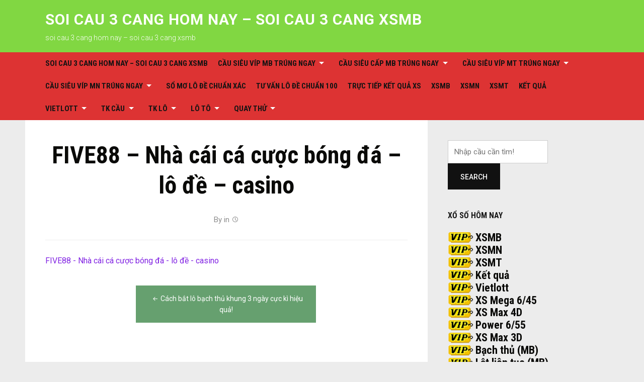

--- FILE ---
content_type: text/html; charset=utf-8
request_url: https://soicauvip366.com/cach-bat-lo-bach-thu-khung-3-ngay-cuc-ki-hieu-qua/five88-nha-cai-ca-cuoc-bong-da-lo-de-casino/
body_size: 9266
content:
<!DOCTYPE html><html lang="vi"><head><meta charset="UTF-8"><meta name="viewport" content="width=device-width, initial-scale=1"><link rel="profile" href="https://gmpg.org/xfn/11"><meta name='robots' content='index, follow, max-image-preview:large, max-snippet:-1, max-video-preview:-1' /><link type="text/css" media="all" href="https://soicauvip366.com/wp-content/cache/breeze-minification/css/breeze_2fcbac0d13a157bbe1a192f5b34c7c31.css" rel="stylesheet" /><title>FIVE88 - Nh&agrave; c&aacute;i c&aacute; c&#432;&#7907;c b&oacute;ng &#273;&aacute; - l&ocirc; &#273;&#7873; - casino</title><meta name="description" content="FIVE88 - Nh&agrave; c&aacute;i c&aacute; c&#432;&#7907;c b&oacute;ng &#273;&aacute; - l&ocirc; &#273;&#7873; - casino soi cau 3 cang hom nay - soi cau 3 cang xsmb" /><link rel="canonical" href="https://soicauvip366.com/cach-bat-lo-bach-thu-khung-3-ngay-cuc-ki-hieu-qua/five88-nha-cai-ca-cuoc-bong-da-lo-de-casino/" /><meta property="og:locale" content="vi_VN" /><meta property="og:type" content="article" /><meta property="og:title" content="FIVE88 - Nh&agrave; c&aacute;i c&aacute; c&#432;&#7907;c b&oacute;ng &#273;&aacute; - l&ocirc; &#273;&#7873; - casino" /><meta property="og:description" content="FIVE88 - Nh&agrave; c&aacute;i c&aacute; c&#432;&#7907;c b&oacute;ng &#273;&aacute; - l&ocirc; &#273;&#7873; - casino soi cau 3 cang hom nay - soi cau 3 cang xsmb" /><meta property="og:url" content="https://soicauvip366.com/cach-bat-lo-bach-thu-khung-3-ngay-cuc-ki-hieu-qua/five88-nha-cai-ca-cuoc-bong-da-lo-de-casino/" /><meta property="og:site_name" content="soi cau 3 cang hom nay - soi cau 3 cang xsmb" /><meta name="twitter:card" content="summary_large_image" /> <script type="application/ld+json" class="yoast-schema-graph">{"@context":"https://schema.org","@graph":[{"@type":"WebPage","@id":"https://soicauvip366.com/cach-bat-lo-bach-thu-khung-3-ngay-cuc-ki-hieu-qua/five88-nha-cai-ca-cuoc-bong-da-lo-de-casino/","url":"https://soicauvip366.com/cach-bat-lo-bach-thu-khung-3-ngay-cuc-ki-hieu-qua/five88-nha-cai-ca-cuoc-bong-da-lo-de-casino/","name":"FIVE88 - Nh&agrave; c&aacute;i c&aacute; c&#432;&#7907;c b&oacute;ng &#273;&aacute; - l&ocirc; &#273;&#7873; - casino","isPartOf":{"@id":"https://soicauvip366.com/#website"},"primaryImageOfPage":{"@id":"https://soicauvip366.com/cach-bat-lo-bach-thu-khung-3-ngay-cuc-ki-hieu-qua/five88-nha-cai-ca-cuoc-bong-da-lo-de-casino/#primaryimage"},"image":{"@id":"https://soicauvip366.com/cach-bat-lo-bach-thu-khung-3-ngay-cuc-ki-hieu-qua/five88-nha-cai-ca-cuoc-bong-da-lo-de-casino/#primaryimage"},"thumbnailUrl":"","datePublished":"2025-05-07T09:37:51+00:00","dateModified":"2025-05-07T09:37:51+00:00","description":"FIVE88 - Nh&agrave; c&aacute;i c&aacute; c&#432;&#7907;c b&oacute;ng &#273;&aacute; - l&ocirc; &#273;&#7873; - casino soi cau 3 cang hom nay - soi cau 3 cang xsmb","breadcrumb":{"@id":"https://soicauvip366.com/cach-bat-lo-bach-thu-khung-3-ngay-cuc-ki-hieu-qua/five88-nha-cai-ca-cuoc-bong-da-lo-de-casino/#breadcrumb"},"inLanguage":"vi","potentialAction":[{"@type":"ReadAction","target":["https://soicauvip366.com/cach-bat-lo-bach-thu-khung-3-ngay-cuc-ki-hieu-qua/five88-nha-cai-ca-cuoc-bong-da-lo-de-casino/"]}]},{"@type":"BreadcrumbList","@id":"https://soicauvip366.com/cach-bat-lo-bach-thu-khung-3-ngay-cuc-ki-hieu-qua/five88-nha-cai-ca-cuoc-bong-da-lo-de-casino/#breadcrumb","itemListElement":[{"@type":"ListItem","position":1,"name":"Home","item":"https://soicauvip366.com/"},{"@type":"ListItem","position":2,"name":"C&aacute;ch b&#7855;t l&ocirc; b&#7841;ch th&#7911; khung 3 ng&agrave;y c&#7921;c k&igrave; hi&#7879;u qu&#7843;!","item":"https://soicauvip366.com/cach-bat-lo-bach-thu-khung-3-ngay-cuc-ki-hieu-qua/"},{"@type":"ListItem","position":3,"name":"FIVE88 &#8211; Nh&agrave; c&aacute;i c&aacute; c&#432;&#7907;c b&oacute;ng &#273;&aacute; &#8211; l&ocirc; &#273;&#7873; &#8211; casino"}]},{"@type":"WebSite","@id":"https://soicauvip366.com/#website","url":"https://soicauvip366.com/","name":"soi cau 3 cang hom nay - soi cau 3 cang xsmb","description":"soi cau 3 cang hom nay - soi cau 3 cang xsmb","potentialAction":[{"@type":"SearchAction","target":{"@type":"EntryPoint","urlTemplate":"https://soicauvip366.com/?s={search_term_string}"},"query-input":"required name=search_term_string"}],"inLanguage":"vi"}]}</script> <link rel='dns-prefetch' href='//fonts.googleapis.com' /><link rel="alternate" type="application/rss+xml" title="D&ograve;ng th&ocirc;ng tin soi cau 3 cang hom nay - soi cau 3 cang xsmb &raquo;" href="https://soicauvip366.com/feed/" /><link rel="alternate" type="application/rss+xml" title="D&ograve;ng ph&#7843;n h&#7891;i soi cau 3 cang hom nay - soi cau 3 cang xsmb &raquo;" href="https://soicauvip366.com/comments/feed/" /> <script type="text/javascript">/*  */
window._wpemojiSettings = {"baseUrl":"https:\/\/s.w.org\/images\/core\/emoji\/14.0.0\/72x72\/","ext":".png","svgUrl":"https:\/\/s.w.org\/images\/core\/emoji\/14.0.0\/svg\/","svgExt":".svg","source":{"concatemoji":"https:\/\/soicauvip366.com\/wp-includes\/js\/wp-emoji-release.min.js?ver=6.4.7"}};
/*! This file is auto-generated */
!function(i,n){var o,s,e;function c(e){try{var t={supportTests:e,timestamp:(new Date).valueOf()};sessionStorage.setItem(o,JSON.stringify(t))}catch(e){}}function p(e,t,n){e.clearRect(0,0,e.canvas.width,e.canvas.height),e.fillText(t,0,0);var t=new Uint32Array(e.getImageData(0,0,e.canvas.width,e.canvas.height).data),r=(e.clearRect(0,0,e.canvas.width,e.canvas.height),e.fillText(n,0,0),new Uint32Array(e.getImageData(0,0,e.canvas.width,e.canvas.height).data));return t.every(function(e,t){return e===r[t]})}function u(e,t,n){switch(t){case"flag":return n(e,"\ud83c\udff3\ufe0f\u200d\u26a7\ufe0f","\ud83c\udff3\ufe0f\u200b\u26a7\ufe0f")?!1:!n(e,"\ud83c\uddfa\ud83c\uddf3","\ud83c\uddfa\u200b\ud83c\uddf3")&&!n(e,"\ud83c\udff4\udb40\udc67\udb40\udc62\udb40\udc65\udb40\udc6e\udb40\udc67\udb40\udc7f","\ud83c\udff4\u200b\udb40\udc67\u200b\udb40\udc62\u200b\udb40\udc65\u200b\udb40\udc6e\u200b\udb40\udc67\u200b\udb40\udc7f");case"emoji":return!n(e,"\ud83e\udef1\ud83c\udffb\u200d\ud83e\udef2\ud83c\udfff","\ud83e\udef1\ud83c\udffb\u200b\ud83e\udef2\ud83c\udfff")}return!1}function f(e,t,n){var r="undefined"!=typeof WorkerGlobalScope&&self instanceof WorkerGlobalScope?new OffscreenCanvas(300,150):i.createElement("canvas"),a=r.getContext("2d",{willReadFrequently:!0}),o=(a.textBaseline="top",a.font="600 32px Arial",{});return e.forEach(function(e){o[e]=t(a,e,n)}),o}function t(e){var t=i.createElement("script");t.src=e,t.defer=!0,i.head.appendChild(t)}"undefined"!=typeof Promise&&(o="wpEmojiSettingsSupports",s=["flag","emoji"],n.supports={everything:!0,everythingExceptFlag:!0},e=new Promise(function(e){i.addEventListener("DOMContentLoaded",e,{once:!0})}),new Promise(function(t){var n=function(){try{var e=JSON.parse(sessionStorage.getItem(o));if("object"==typeof e&&"number"==typeof e.timestamp&&(new Date).valueOf()<e.timestamp+604800&&"object"==typeof e.supportTests)return e.supportTests}catch(e){}return null}();if(!n){if("undefined"!=typeof Worker&&"undefined"!=typeof OffscreenCanvas&&"undefined"!=typeof URL&&URL.createObjectURL&&"undefined"!=typeof Blob)try{var e="postMessage("+f.toString()+"("+[JSON.stringify(s),u.toString(),p.toString()].join(",")+"));",r=new Blob([e],{type:"text/javascript"}),a=new Worker(URL.createObjectURL(r),{name:"wpTestEmojiSupports"});return void(a.onmessage=function(e){c(n=e.data),a.terminate(),t(n)})}catch(e){}c(n=f(s,u,p))}t(n)}).then(function(e){for(var t in e)n.supports[t]=e[t],n.supports.everything=n.supports.everything&&n.supports[t],"flag"!==t&&(n.supports.everythingExceptFlag=n.supports.everythingExceptFlag&&n.supports[t]);n.supports.everythingExceptFlag=n.supports.everythingExceptFlag&&!n.supports.flag,n.DOMReady=!1,n.readyCallback=function(){n.DOMReady=!0}}).then(function(){return e}).then(function(){var e;n.supports.everything||(n.readyCallback(),(e=n.source||{}).concatemoji?t(e.concatemoji):e.wpemoji&&e.twemoji&&(t(e.twemoji),t(e.wpemoji)))}))}((window,document),window._wpemojiSettings);
/*  */</script> <link rel='stylesheet' id='deadline-webfonts-css' href='//fonts.googleapis.com/css?family=Roboto%3A300%2C400%2C500%2C700%7CRoboto+Condensed%3A300%2C400%2C700&#038;subset=latin%2Clatin-ext' type='text/css' media='all' /> <script type="text/javascript" id="breeze-prefetch-js-extra">/*  */
var breeze_prefetch = {"local_url":"https:\/\/soicauvip366.com","ignore_remote_prefetch":"1","ignore_list":["\/","\/page\/(.)","\/wp-admin\/"]};
/*  */</script> <script type="text/javascript" src="https://soicauvip366.com/wp-content/plugins/breeze/assets/js/js-front-end/breeze-prefetch-links.min.js?ver=2.1.6" id="breeze-prefetch-js"></script> <script type="text/javascript" src="https://soicauvip366.com/wp-includes/js/jquery/jquery.min.js?ver=3.7.1" id="jquery-core-js"></script> <script type="text/javascript" src="https://soicauvip366.com/wp-includes/js/jquery/jquery-migrate.min.js?ver=3.4.1" id="jquery-migrate-js"></script> <script type="text/javascript" src="https://soicauvip366.com/wp-content/themes/deadline/js/jquery.slicknav.min.js" id="jquery-slicknav-js"></script> <script type="text/javascript" src="https://soicauvip366.com/wp-content/themes/deadline/js/superfish.min.js" id="jquery-superfish-js"></script> <link rel="https://api.w.org/" href="https://soicauvip366.com/wp-json/" /><link rel="alternate" type="application/json" href="https://soicauvip366.com/wp-json/wp/v2/media/18187" /><link rel="EditURI" type="application/rsd+xml" title="RSD" href="https://soicauvip366.com/xmlrpc.php?rsd" /><meta name="generator" content="WordPress 6.4.7" /><link rel='shortlink' href='https://soicauvip366.com/?p=18187' /><link rel="alternate" type="application/json+oembed" href="https://soicauvip366.com/wp-json/oembed/1.0/embed?url=https%3A%2F%2Fsoicauvip366.com%2Fcach-bat-lo-bach-thu-khung-3-ngay-cuc-ki-hieu-qua%2Ffive88-nha-cai-ca-cuoc-bong-da-lo-de-casino%2F" /><link rel="alternate" type="text/xml+oembed" href="https://soicauvip366.com/wp-json/oembed/1.0/embed?url=https%3A%2F%2Fsoicauvip366.com%2Fcach-bat-lo-bach-thu-khung-3-ngay-cuc-ki-hieu-qua%2Ffive88-nha-cai-ca-cuoc-bong-da-lo-de-casino%2F&#038;format=xml" /> <script async src="https://soicauvip366.com/wp-content/uploads/breeze/google/gtag.js?id=G-Q939EFJYFJ"></script> <script>window.dataLayer = window.dataLayer || [];
			function gtag(){dataLayer.push(arguments);}
			gtag('js', new Date());
			gtag('config', 'G-Q939EFJYFJ');</script> <link rel="icon" href="https://soicauvip366.com/wp-content/uploads/2025/08/9382ef2a5e6c2ece190ceedce153bb68-150x150.png" sizes="32x32" /><link rel="icon" href="https://soicauvip366.com/wp-content/uploads/2025/08/9382ef2a5e6c2ece190ceedce153bb68-300x300.png" sizes="192x192" /><link rel="apple-touch-icon" href="https://soicauvip366.com/wp-content/uploads/2025/08/9382ef2a5e6c2ece190ceedce153bb68-300x300.png" /><meta name="msapplication-TileImage" content="https://soicauvip366.com/wp-content/uploads/2025/08/9382ef2a5e6c2ece190ceedce153bb68-300x300.png" /></head><body class="attachment attachment-template-default single single-attachment postid-18187 attachmentid-18187 attachment- custom-background group-blog"><div id="container"> <a class="skip-link screen-reader-text" href="#site-main">Skip to content</a><header class="site-header clearfix" role="banner"><div class="wrapper wrapper-header clearfix"><div class="site-branding clearfix"><p class="site-title"><a href="https://soicauvip366.com/" rel="home">soi cau 3 cang hom nay &#8211; soi cau 3 cang xsmb</a></p><p class="site-description">soi cau 3 cang hom nay &#8211; soi cau 3 cang xsmb</p></div></div><div class="navbar-header"><div id="menu-main-slick" class="menu-memu-container"><ul id="menu-slide-in" class="menu"><li id="menu-item-16694" class="menu-item menu-item-type-post_type menu-item-object-page menu-item-home menu-item-16694"><a href="https://soicauvip366.com/trang-chu/">soi cau 3 cang hom nay &ndash; soi cau 3 cang xsmb</a></li><li id="menu-item-17333" class="menu-item menu-item-type-taxonomy menu-item-object-category menu-item-has-children menu-item-17333"><a href="https://soicauvip366.com/cau-sieu-vip-mb-trung-ngay/">C&acirc;&#768;u si&ecirc;u vi&#769;p mb tru&#769;ng ngay</a><ul class="sub-menu"><li id="menu-item-16981" class="menu-item menu-item-type-post_type menu-item-object-page menu-item-16981"><a href="https://soicauvip366.com/cau-sieu-vip-bach-thu-2-nhay-mien-bac-trung-ngay-toi-nay/">c&#7847;u si&ecirc;u v&iacute;p b&#7841;ch th&#7911; 2 nh&aacute;y mi&#7873;n b&#7855;c tr&uacute;ng ngay t&#7889;i nay</a></li><li id="menu-item-16659" class="menu-item menu-item-type-post_type menu-item-object-page menu-item-16659"><a href="https://soicauvip366.com/cau-sieu-vip-ba-cang-mien-bac-trung-ngay-toi-nay/">c&#7847;u si&ecirc;u v&iacute;p ba c&agrave;ng mi&#7873;n b&#7855;c tr&uacute;ng ngay t&#7889;i nay</a></li><li id="menu-item-16660" class="menu-item menu-item-type-post_type menu-item-object-page menu-item-16660"><a href="https://soicauvip366.com/cau-sieu-vip-bach-thu-de-mien-bac-trung-ngay-toi-nay/">c&#7847;u si&ecirc;u v&iacute;p b&#7841;ch th&#7911; &#273;&#7873; mi&#7873;n b&#7855;c tr&uacute;ng ngay t&#7889;i nay</a></li><li id="menu-item-16661" class="menu-item menu-item-type-post_type menu-item-object-page menu-item-16661"><a href="https://soicauvip366.com/cau-sieu-vip-bach-thu-lo-kep-mien-bac-trung-ngay-toi-nay/">c&#7847;u si&ecirc;u v&iacute;p b&#7841;ch th&#7911; l&ocirc; k&eacute;p mi&#7873;n b&#7855;c tr&uacute;ng ngay t&#7889;i nay</a></li><li id="menu-item-16662" class="menu-item menu-item-type-post_type menu-item-object-page menu-item-16662"><a href="https://soicauvip366.com/cau-sieu-vip-bach-thu-lo-mien-bac-trung-ngay-toi-nay/">c&#7847;u si&ecirc;u v&iacute;p b&#7841;ch th&#7911; l&ocirc; mi&#7873;n b&#7855;c tr&uacute;ng ngay t&#7889;i nay</a></li><li id="menu-item-16665" class="menu-item menu-item-type-post_type menu-item-object-page menu-item-16665"><a href="https://soicauvip366.com/cau-sieu-vip-cap-3-cang-mien-bac-trung-ngay-toi-nay/">c&#7847;u si&ecirc;u v&iacute;p c&#7863;p 3 c&agrave;ng mi&#7873;n b&#7855;c tr&uacute;ng ngay t&#7889;i nay</a></li><li id="menu-item-16668" class="menu-item menu-item-type-post_type menu-item-object-page menu-item-16668"><a href="https://soicauvip366.com/cau-sieu-vip-dan-de-4-con-mien-bac-trung-ngay-toi-nay/">c&#7847;u si&ecirc;u v&iacute;p d&agrave;n &#273;&#7873; 4 con mi&#7873;n b&#7855;c tr&uacute;ng ngay t&#7889;i nay</a></li><li id="menu-item-17161" class="menu-item menu-item-type-post_type menu-item-object-page menu-item-17161"><a href="https://soicauvip366.com/cau-sieu-vip-dan-de-6-con-mien-bac-trung-ngay-toi-nay/">c&#7847;u si&ecirc;u v&iacute;p d&agrave;n &#273;&#7873; 6 con mi&#7873;n b&#7855;c tr&uacute;ng ngay t&#7889;i nay</a></li><li id="menu-item-17160" class="menu-item menu-item-type-post_type menu-item-object-page menu-item-17160"><a href="https://soicauvip366.com/cau-sieu-vip-dan-de-8-con-mien-bac-trung-ngay-toi-nay/">c&#7847;u si&ecirc;u v&iacute;p d&agrave;n &#273;&#7873; 8 con mi&#7873;n b&#7855;c tr&uacute;ng ngay t&#7889;i nay</a></li><li id="menu-item-17159" class="menu-item menu-item-type-post_type menu-item-object-page menu-item-17159"><a href="https://soicauvip366.com/cau-sieu-vip-dan-de-10-con-mien-bac-trung-ngay-toi-nay/">c&#7847;u si&ecirc;u v&iacute;p d&agrave;n &#273;&#7873; 10 con mi&#7873;n b&#7855;c tr&uacute;ng ngay t&#7889;i nay</a></li><li id="menu-item-16669" class="menu-item menu-item-type-post_type menu-item-object-page menu-item-16669"><a href="https://soicauvip366.com/cau-sieu-vip-dan-lo-10-con-mien-bac-trung-ngay-toi-nay/">c&#7847;u si&ecirc;u v&iacute;p d&agrave;n l&ocirc; 10 con mi&#7873;n b&#7855;c tr&uacute;ng ngay t&#7889;i nay</a></li><li id="menu-item-16670" class="menu-item menu-item-type-post_type menu-item-object-page menu-item-16670"><a href="https://soicauvip366.com/cau-sieu-vip-dan-lo-4-con-mien-bac-trung-ngay-toi-nay/">c&#7847;u si&ecirc;u v&iacute;p d&agrave;n l&ocirc; 4 con mi&#7873;n b&#7855;c tr&uacute;ng ngay t&#7889;i nay</a></li><li id="menu-item-16671" class="menu-item menu-item-type-post_type menu-item-object-page menu-item-16671"><a href="https://soicauvip366.com/cau-sieu-vip-dan-lo-6-con-mien-bac-trung-ngay-toi-nay/">c&#7847;u si&ecirc;u v&iacute;p d&agrave;n l&ocirc; 6 con mi&#7873;n b&#7855;c tr&uacute;ng ngay t&#7889;i nay</a></li></ul></li><li id="menu-item-17332" class="menu-item menu-item-type-taxonomy menu-item-object-category menu-item-has-children menu-item-17332"><a href="https://soicauvip366.com/cau-sieu-cap-mb-trung-ngay/">C&acirc;&#768;u si&ecirc;u c&acirc;&#769;p mb tru&#769;ng ngay</a><ul class="sub-menu"><li id="menu-item-16672" class="menu-item menu-item-type-post_type menu-item-object-page menu-item-16672"><a href="https://soicauvip366.com/cau-sieu-vip-dan-lo-8-con-mien-bac-trung-ngay-toi-nay/">c&#7847;u si&ecirc;u v&iacute;p d&agrave;n l&ocirc; 8 con mi&#7873;n b&#7855;c tr&uacute;ng ngay t&#7889;i nay</a></li><li id="menu-item-16675" class="menu-item menu-item-type-post_type menu-item-object-page menu-item-16675"><a href="https://soicauvip366.com/cau-sieu-vip-de-dau-duoi-mien-bac-trung-ngay-toi-nay/">c&#7847;u si&ecirc;u v&iacute;p &#273;&#7873; &#273;&#7847;u &#273;u&ocirc;i mi&#7873;n b&#7855;c tr&uacute;ng ngay t&#7889;i nay</a></li><li id="menu-item-16680" class="menu-item menu-item-type-post_type menu-item-object-page menu-item-16680"><a href="https://soicauvip366.com/cau-sieu-vip-lo-xien-2-mien-bac-trung-ngay-toi-nay/">c&#7847;u si&ecirc;u v&iacute;p l&ocirc; xi&ecirc;n 2 mi&#7873;n b&#7855;c tr&uacute;ng ngay t&#7889;i nay</a></li><li id="menu-item-16681" class="menu-item menu-item-type-post_type menu-item-object-page menu-item-16681"><a href="https://soicauvip366.com/cau-sieu-vip-lo-xien-3-mien-bac-trung-ngay-toi-nay/">c&#7847;u si&ecirc;u v&iacute;p l&ocirc; xi&ecirc;n 3 mi&#7873;n b&#7855;c tr&uacute;ng ngay t&#7889;i nay</a></li><li id="menu-item-16682" class="menu-item menu-item-type-post_type menu-item-object-page menu-item-16682"><a href="https://soicauvip366.com/cau-sieu-vip-lo-xien-4-mien-bac-trung-ngay-toi-nay/">c&#7847;u si&ecirc;u v&iacute;p l&ocirc; xi&ecirc;n 4 mi&#7873;n b&#7855;c tr&uacute;ng ngay t&#7889;i nay</a></li><li id="menu-item-16687" class="menu-item menu-item-type-post_type menu-item-object-page menu-item-16687"><a href="https://soicauvip366.com/cau-sieu-vip-song-thu-de-mien-bac-trung-ngay-toi-nay/">c&#7847;u si&ecirc;u v&iacute;p song th&#7911; &#273;&#7873; mi&#7873;n b&#7855;c tr&uacute;ng ngay t&#7889;i nay</a></li><li id="menu-item-16688" class="menu-item menu-item-type-post_type menu-item-object-page menu-item-16688"><a href="https://soicauvip366.com/cau-sieu-vip-song-thu-lo-kep-mien-bac-trung-ngay-toi-nay/">c&#7847;u si&ecirc;u v&iacute;p song th&#7911; l&ocirc; k&eacute;p mi&#7873;n b&#7855;c tr&uacute;ng ngay t&#7889;i nay</a></li><li id="menu-item-16689" class="menu-item menu-item-type-post_type menu-item-object-page menu-item-16689"><a href="https://soicauvip366.com/cau-sieu-vip-song-thu-lo-mien-bac-trung-ngay-toi-nay/">c&#7847;u si&ecirc;u v&iacute;p song th&#7911; l&ocirc; mi&#7873;n b&#7855;c tr&uacute;ng ngay t&#7889;i nay</a></li></ul></li><li id="menu-item-17335" class="menu-item menu-item-type-taxonomy menu-item-object-category menu-item-has-children menu-item-17335"><a href="https://soicauvip366.com/cau-sieu-vip-mt-trung-ngay/">C&acirc;&#768;u si&ecirc;u vi&#769;p mt tru&#769;ng ngay</a><ul class="sub-menu"><li id="menu-item-16664" class="menu-item menu-item-type-post_type menu-item-object-page menu-item-16664"><a href="https://soicauvip366.com/cau-sieu-vip-bao-lo-mien-trung-trung-ngay-toi-nay/">c&#7847;u si&ecirc;u v&iacute;p bao l&ocirc; mi&#7873;n trung tr&uacute;ng ngay t&#7889;i nay</a></li><li id="menu-item-16667" class="menu-item menu-item-type-post_type menu-item-object-page menu-item-16667"><a href="https://soicauvip366.com/cau-sieu-vip-cap-xiu-chu-mien-trung-trung-ngay-toi-nay/">c&#7847;u si&ecirc;u v&iacute;p c&#7863;p x&iacute;u ch&#7911; mi&#7873;n trung tr&uacute;ng ngay t&#7889;i nay</a></li><li id="menu-item-16674" class="menu-item menu-item-type-post_type menu-item-object-page menu-item-16674"><a href="https://soicauvip366.com/cau-sieu-vip-dac-biet-mien-trung-trung-ngay-toi-nay/">c&#7847;u si&ecirc;u v&iacute;p &#273;&#7863;c bi&#7879;t mi&#7873;n trung tr&uacute;ng ngay t&#7889;i nay</a></li><li id="menu-item-16677" class="menu-item menu-item-type-post_type menu-item-object-page menu-item-16677"><a href="https://soicauvip366.com/cau-sieu-vip-giai-tam-mien-trung-trung-ngay-toi-nay/">c&#7847;u si&ecirc;u v&iacute;p gi&#7843;i t&aacute;m mi&#7873;n trung tr&uacute;ng ngay t&#7889;i nay</a></li><li id="menu-item-16679" class="menu-item menu-item-type-post_type menu-item-object-page menu-item-16679"><a href="https://soicauvip366.com/cau-sieu-vip-lo-3-mien-trung-trung-ngay-toi-nay/">c&#7847;u si&ecirc;u v&iacute;p l&ocirc; 3 s&#7889; mi&#7873;n trung tr&uacute;ng ngay t&#7889;i nay</a></li><li id="menu-item-16684" class="menu-item menu-item-type-post_type menu-item-object-page menu-item-16684"><a href="https://soicauvip366.com/cau-sieu-vip-dau-duoi-giai-8-mien-trung-trung-ngay-toi-nay/">c&#7847;u si&ecirc;u v&iacute;p s&#7899; &#273;&#7847;u &#273;u&ocirc;i gi&#7843;i 8 mi&#7873;n trung tr&uacute;ng ngay t&#7889;i nay</a></li><li id="menu-item-16686" class="menu-item menu-item-type-post_type menu-item-object-page menu-item-16686"><a href="https://soicauvip366.com/cau-sieu-vip-dau-duoi-giai-dac-biet-mien-trung-trung-ngay-toi-nay/">c&#7847;u si&ecirc;u v&iacute;p s&#7899; &#273;&#7847;u &#273;u&ocirc;i gi&#7843;i &#273;&#7863;c bi&#7879;t mi&#7873;n trung tr&uacute;ng ngay t&#7889;i nay</a></li><li id="menu-item-16691" class="menu-item menu-item-type-post_type menu-item-object-page menu-item-16691"><a href="https://soicauvip366.com/cau-sieu-vip-song-thu-lo-mien-trung-trung-ngay-toi-nay/">c&#7847;u si&ecirc;u v&iacute;p song th&#7911; l&ocirc; mi&#7873;n trung tr&uacute;ng ngay t&#7889;i nay</a></li><li id="menu-item-16693" class="menu-item menu-item-type-post_type menu-item-object-page menu-item-16693"><a href="https://soicauvip366.com/cau-sieu-vip-xiu-chu-mien-trung-trung-ngay-toi-nay/">c&#7847;u si&ecirc;u v&iacute;p x&iacute;u ch&#7911; mi&#7873;n trung tr&uacute;ng ngay t&#7889;i nay</a></li></ul></li><li id="menu-item-17334" class="menu-item menu-item-type-taxonomy menu-item-object-category menu-item-has-children menu-item-17334"><a href="https://soicauvip366.com/cau-sieu-vip-mn-trung-ngay/">C&acirc;&#768;u si&ecirc;u vi&#769;p mn tru&#769;ng ngay</a><ul class="sub-menu"><li id="menu-item-16663" class="menu-item menu-item-type-post_type menu-item-object-page menu-item-16663"><a href="https://soicauvip366.com/cau-sieu-vip-bao-lo-mien-nam-trung-ngay-toi-nay/">c&#7847;u si&ecirc;u v&iacute;p bao l&ocirc; mi&#7873;n nam tr&uacute;ng ngay t&#7889;i nay</a></li><li id="menu-item-16678" class="menu-item menu-item-type-post_type menu-item-object-page menu-item-16678"><a href="https://soicauvip366.com/cau-sieu-vip-lo-3-mien-nam-trung-ngay-toi-nay/">c&#7847;u si&ecirc;u v&iacute;p l&ocirc; 3 s&#7889; mi&#7873;n nam tr&uacute;ng ngay t&#7889;i nay</a></li><li id="menu-item-16666" class="menu-item menu-item-type-post_type menu-item-object-page menu-item-16666"><a href="https://soicauvip366.com/cau-sieu-vip-cap-xiu-chu-mien-nam-trung-ngay-toi-nay/">c&#7847;u si&ecirc;u v&iacute;p c&#7863;p x&iacute;u ch&#7911; mi&#7873;n nam tr&uacute;ng ngay t&#7889;i nay</a></li><li id="menu-item-16673" class="menu-item menu-item-type-post_type menu-item-object-page menu-item-16673"><a href="https://soicauvip366.com/cau-sieu-vip-dac-biet-mien-nam-trung-ngay-toi-nay/">c&#7847;u si&ecirc;u v&iacute;p &#273;&#7863;c bi&#7879;t mi&#7873;n nam tr&uacute;ng ngay t&#7889;i nay</a></li><li id="menu-item-16676" class="menu-item menu-item-type-post_type menu-item-object-page menu-item-16676"><a href="https://soicauvip366.com/cau-sieu-vip-giai-tam-mien-nam-trung-ngay-toi-nay/">c&#7847;u si&ecirc;u v&iacute;p gi&#7843;i t&aacute;m mi&#7873;n nam tr&uacute;ng ngay t&#7889;i nay</a></li><li id="menu-item-16683" class="menu-item menu-item-type-post_type menu-item-object-page menu-item-16683"><a href="https://soicauvip366.com/cau-sieu-vip-dau-duoi-giai-8-mien-nam-trung-ngay-toi-nay/">c&#7847;u si&ecirc;u v&iacute;p s&#7899; &#273;&#7847;u &#273;u&ocirc;i gi&#7843;i 8 mi&#7873;n nam tr&uacute;ng ngay t&#7889;i nay</a></li><li id="menu-item-16685" class="menu-item menu-item-type-post_type menu-item-object-page menu-item-16685"><a href="https://soicauvip366.com/cau-sieu-vip-dau-duoi-giai-dac-biet-mien-nam-trung-ngay-toi-nay/">c&#7847;u si&ecirc;u v&iacute;p s&#7899; &#273;&#7847;u &#273;u&ocirc;i gi&#7843;i &#273;&#7863;c bi&#7879;t mi&#7873;n nam tr&uacute;ng ngay t&#7889;i nay</a></li><li id="menu-item-16690" class="menu-item menu-item-type-post_type menu-item-object-page menu-item-16690"><a href="https://soicauvip366.com/cau-sieu-vip-song-thu-lo-mien-nam-trung-ngay-toi-nay/">c&#7847;u si&ecirc;u v&iacute;p song th&#7911; l&ocirc; mi&#7873;n nam tr&uacute;ng ngay t&#7889;i nay</a></li><li id="menu-item-16692" class="menu-item menu-item-type-post_type menu-item-object-page menu-item-16692"><a href="https://soicauvip366.com/cau-sieu-vip-xiu-chu-mien-nam-trung-ngay-toi-nay/">c&#7847;u si&ecirc;u v&iacute;p x&iacute;u ch&#7911; mi&#7873;n nam tr&uacute;ng ngay t&#7889;i nay</a></li></ul></li><li id="menu-item-17336" class="menu-item menu-item-type-taxonomy menu-item-object-category menu-item-17336"><a href="https://soicauvip366.com/so%cc%89-mo-lo-de-chua%cc%89n-xac/">S&ocirc;&#777; m&#417; l&ocirc; &#273;&ecirc;&#768; chu&acirc;&#777;n xa&#769;c</a></li><li id="menu-item-17337" class="menu-item menu-item-type-taxonomy menu-item-object-category menu-item-17337"><a href="https://soicauvip366.com/tu-van-lo-de-chua%cc%89n-100/">T&#432; v&acirc;&#769;n l&ocirc; &#273;&ecirc;&#768; chu&acirc;&#777;n 100</a></li><li id="menu-item-16956" class="menu-item menu-item-type-post_type menu-item-object-post menu-item-16956"><a href="https://soicauvip366.com/truc-tiep-ket-qua-xs/">TR&#7920;C TI&#7870;P K&#7870;T QU&#7842; XS</a></li><li id="menu-item-18326" class="menu-item menu-item-type-post_type menu-item-object-post menu-item-18326"><a href="https://soicauvip366.com/xsmb-hom-nay-kqxsmb-nhanh-nhat-kqxs-mien-bac-hom-nay/">XSMB</a></li><li id="menu-item-18327" class="menu-item menu-item-type-post_type menu-item-object-post menu-item-18327"><a href="https://soicauvip366.com/xsmn-sxmn-xo-so-mien-nam-hom-nay-kqxsmn-xs-mien-nam/">XSMN</a></li><li id="menu-item-18328" class="menu-item menu-item-type-post_type menu-item-object-post menu-item-18328"><a href="https://soicauvip366.com/sxmt-ket-qua-xo-so-mien-trung-xs-mien-trung-xsmt/">XSMT</a></li><li id="menu-item-18329" class="menu-item menu-item-type-post_type menu-item-object-post menu-item-18329"><a href="https://soicauvip366.com/tt-kqxs-xs-tt-truc-tiep-xo-so-kien-thiet-3-mien-hom-nay/">K&#7871;t qu&#7843;</a></li><li id="menu-item-18330" class="menu-item menu-item-type-post_type menu-item-object-post menu-item-has-children menu-item-18330"><a href="https://soicauvip366.com/vietlott-ket-qua-xo-so-vietlott-hom-nay/">Vietlott</a><ul class="sub-menu"><li id="menu-item-18331" class="menu-item menu-item-type-post_type menu-item-object-post menu-item-18331"><a href="https://soicauvip366.com/xs-mega-ket-qua-xs-mega-6-45/">XS Mega 6/45</a></li><li id="menu-item-18332" class="menu-item menu-item-type-post_type menu-item-object-post menu-item-18332"><a href="https://soicauvip366.com/xo-so-max-4d/">XS Max 4D</a></li><li id="menu-item-18333" class="menu-item menu-item-type-post_type menu-item-object-post menu-item-18333"><a href="https://soicauvip366.com/xs-power-ket-qua-xs-power-6-55-xo-so-power/">Power 6/55</a></li><li id="menu-item-18334" class="menu-item menu-item-type-post_type menu-item-object-post menu-item-18334"><a href="https://soicauvip366.com/ket-qua-xo-so-max-3d/">XS Max 3D</a></li></ul></li><li id="menu-item-18335" class="menu-item menu-item-type-post_type menu-item-object-post menu-item-has-children menu-item-18335"><a href="https://soicauvip366.com/soi-cau-bach-thu-tk-cau-xsmb-chuan/">TK C&#7847;u</a><ul class="sub-menu"><li id="menu-item-18336" class="menu-item menu-item-type-post_type menu-item-object-post menu-item-18336"><a href="https://soicauvip366.com/soi-cau-bach-thu-tk-cau-xsmb-chuan/">TK C&#7847;u B&#7841;ch th&#7911; (MB</a></li><li id="menu-item-18337" class="menu-item menu-item-type-post_type menu-item-object-post menu-item-18337"><a href="https://soicauvip366.com/cau-lat-lien-tuc-chuan/">L&#7853;t li&ecirc;n t&#7909;c (MB)</a></li><li id="menu-item-18338" class="menu-item menu-item-type-post_type menu-item-object-post menu-item-18338"><a href="https://soicauvip366.com/cau-ve-ca-cap-chuan/">V&#7873; c&#7843; c&#7863;p (MB)</a></li><li id="menu-item-18339" class="menu-item menu-item-type-post_type menu-item-object-post menu-item-18339"><a href="https://soicauvip366.com/cau-ve-nhieu-nhay-chuan/">V&#7873; nhi&#7873;u nh&aacute;y (MB)</a></li><li id="menu-item-18340" class="menu-item menu-item-type-post_type menu-item-object-post menu-item-18340"><a href="https://soicauvip366.com/cau-mien-nam-chuan/">C&#7847;u mi&#7873;n Nam</a></li><li id="menu-item-18341" class="menu-item menu-item-type-post_type menu-item-object-post menu-item-18341"><a href="https://soicauvip366.com/cau-mien-trung-chuan/">C&#7847;u mi&#7873;n Trung</a></li></ul></li><li id="menu-item-18342" class="menu-item menu-item-type-post_type menu-item-object-post menu-item-has-children menu-item-18342"><a href="https://soicauvip366.com/thong-ke-lo-gan-xsmb-chuan/">TK L&ocirc;</a><ul class="sub-menu"><li id="menu-item-18343" class="menu-item menu-item-type-post_type menu-item-object-post menu-item-18343"><a href="https://soicauvip366.com/thong-ke-lo-gan-xsmb-chuan/">L&ocirc; gan</a></li><li id="menu-item-18344" class="menu-item menu-item-type-post_type menu-item-object-post menu-item-18344"><a href="https://soicauvip366.com/thong-ke-lo-xien-chuan/">L&ocirc; xi&ecirc;n</a></li><li id="menu-item-18345" class="menu-item menu-item-type-post_type menu-item-object-post menu-item-18345"><a href="https://soicauvip366.com/thong-ke-lo-kep-chuan/">L&ocirc; k&eacute;p</a></li><li id="menu-item-18346" class="menu-item menu-item-type-post_type menu-item-object-post menu-item-18346"><a href="https://soicauvip366.com/thong-ke-theo-dau-chuan/">TK &#273;&#7847;u</a></li><li id="menu-item-18347" class="menu-item menu-item-type-post_type menu-item-object-post menu-item-18347"><a href="https://soicauvip366.com/thong-ke-theo-duoi-chuan/">TK &#273;u&ocirc;i</a></li><li id="menu-item-18348" class="menu-item menu-item-type-post_type menu-item-object-post menu-item-18348"><a href="https://soicauvip366.com/thong-ke-giai-dac-biet-chuan/">TK gi&#7843;i &#273;&#7863;c bi&#7879;t</a></li><li id="menu-item-18349" class="menu-item menu-item-type-post_type menu-item-object-post menu-item-18349"><a href="https://soicauvip366.com/thong-ke-tan-suat-chuan/">TK l&#7847;n xu&#7845;t hi&#7879;n</a></li><li id="menu-item-18350" class="menu-item menu-item-type-post_type menu-item-object-post menu-item-18350"><a href="https://soicauvip366.com/thong-ke-00-99-chuan/">TK 00-99</a></li></ul></li><li id="menu-item-18351" class="menu-item menu-item-type-post_type menu-item-object-post menu-item-has-children menu-item-18351"><a href="https://soicauvip366.com/ket-qua-lo-to-mien-bac-chuan/">L&ocirc; T&ocirc;</a><ul class="sub-menu"><li id="menu-item-18352" class="menu-item menu-item-type-post_type menu-item-object-post menu-item-18352"><a href="https://soicauvip366.com/ket-qua-lo-to-mien-bac-chuan/">L&ocirc; t&ocirc; mi&#7873;n B&#7855;c</a></li><li id="menu-item-18353" class="menu-item menu-item-type-post_type menu-item-object-post menu-item-18353"><a href="https://soicauvip366.com/ket-qua-lo-to-mien-nam-chuan/">L&ocirc; t&ocirc; mi&#7873;n Nam</a></li><li id="menu-item-18354" class="menu-item menu-item-type-post_type menu-item-object-post menu-item-18354"><a href="https://soicauvip366.com/ket-qua-lo-to-mien-trung-chuan/">L&ocirc; t&ocirc; mi&#7873;n Trung</a></li></ul></li><li id="menu-item-18355" class="menu-item menu-item-type-post_type menu-item-object-post menu-item-has-children menu-item-18355"><a href="https://soicauvip366.com/quay-thu-xo-so-chuan/">Quay th&#7917;</a><ul class="sub-menu"><li id="menu-item-18356" class="menu-item menu-item-type-post_type menu-item-object-post menu-item-18356"><a href="https://soicauvip366.com/quay-thu-xo-so-mien-bac-chuan/">Quay th&#7917; XSMB</a></li><li id="menu-item-18357" class="menu-item menu-item-type-post_type menu-item-object-post menu-item-18357"><a href="https://soicauvip366.com/quay-thu-xo-so-mien-trung-chuan/">Quay th&#7917; XSMT</a></li><li id="menu-item-18358" class="menu-item menu-item-type-post_type menu-item-object-post menu-item-18358"><a href="https://soicauvip366.com/quay-thu-xo-so-mien-nam-chuan/">Quay th&#7917; XSMN</a></li></ul></li></ul></div></div><nav id="menu-main" role="navigation" aria-label="Main Navigation"><div class="wrapper wrapper-header-menu clearfix"><ul id="menu-main-menu" class="nav navbar-nav dropdown sf-menu"><li class="menu-item menu-item-type-post_type menu-item-object-page menu-item-home menu-item-16694"><a href="https://soicauvip366.com/trang-chu/">soi cau 3 cang hom nay &ndash; soi cau 3 cang xsmb</a></li><li class="menu-item menu-item-type-taxonomy menu-item-object-category menu-item-has-children menu-item-17333"><a href="https://soicauvip366.com/cau-sieu-vip-mb-trung-ngay/">C&acirc;&#768;u si&ecirc;u vi&#769;p mb tru&#769;ng ngay</a><ul class="sub-menu"><li class="menu-item menu-item-type-post_type menu-item-object-page menu-item-16981"><a href="https://soicauvip366.com/cau-sieu-vip-bach-thu-2-nhay-mien-bac-trung-ngay-toi-nay/">c&#7847;u si&ecirc;u v&iacute;p b&#7841;ch th&#7911; 2 nh&aacute;y mi&#7873;n b&#7855;c tr&uacute;ng ngay t&#7889;i nay</a></li><li class="menu-item menu-item-type-post_type menu-item-object-page menu-item-16659"><a href="https://soicauvip366.com/cau-sieu-vip-ba-cang-mien-bac-trung-ngay-toi-nay/">c&#7847;u si&ecirc;u v&iacute;p ba c&agrave;ng mi&#7873;n b&#7855;c tr&uacute;ng ngay t&#7889;i nay</a></li><li class="menu-item menu-item-type-post_type menu-item-object-page menu-item-16660"><a href="https://soicauvip366.com/cau-sieu-vip-bach-thu-de-mien-bac-trung-ngay-toi-nay/">c&#7847;u si&ecirc;u v&iacute;p b&#7841;ch th&#7911; &#273;&#7873; mi&#7873;n b&#7855;c tr&uacute;ng ngay t&#7889;i nay</a></li><li class="menu-item menu-item-type-post_type menu-item-object-page menu-item-16661"><a href="https://soicauvip366.com/cau-sieu-vip-bach-thu-lo-kep-mien-bac-trung-ngay-toi-nay/">c&#7847;u si&ecirc;u v&iacute;p b&#7841;ch th&#7911; l&ocirc; k&eacute;p mi&#7873;n b&#7855;c tr&uacute;ng ngay t&#7889;i nay</a></li><li class="menu-item menu-item-type-post_type menu-item-object-page menu-item-16662"><a href="https://soicauvip366.com/cau-sieu-vip-bach-thu-lo-mien-bac-trung-ngay-toi-nay/">c&#7847;u si&ecirc;u v&iacute;p b&#7841;ch th&#7911; l&ocirc; mi&#7873;n b&#7855;c tr&uacute;ng ngay t&#7889;i nay</a></li><li class="menu-item menu-item-type-post_type menu-item-object-page menu-item-16665"><a href="https://soicauvip366.com/cau-sieu-vip-cap-3-cang-mien-bac-trung-ngay-toi-nay/">c&#7847;u si&ecirc;u v&iacute;p c&#7863;p 3 c&agrave;ng mi&#7873;n b&#7855;c tr&uacute;ng ngay t&#7889;i nay</a></li><li class="menu-item menu-item-type-post_type menu-item-object-page menu-item-16668"><a href="https://soicauvip366.com/cau-sieu-vip-dan-de-4-con-mien-bac-trung-ngay-toi-nay/">c&#7847;u si&ecirc;u v&iacute;p d&agrave;n &#273;&#7873; 4 con mi&#7873;n b&#7855;c tr&uacute;ng ngay t&#7889;i nay</a></li><li class="menu-item menu-item-type-post_type menu-item-object-page menu-item-17161"><a href="https://soicauvip366.com/cau-sieu-vip-dan-de-6-con-mien-bac-trung-ngay-toi-nay/">c&#7847;u si&ecirc;u v&iacute;p d&agrave;n &#273;&#7873; 6 con mi&#7873;n b&#7855;c tr&uacute;ng ngay t&#7889;i nay</a></li><li class="menu-item menu-item-type-post_type menu-item-object-page menu-item-17160"><a href="https://soicauvip366.com/cau-sieu-vip-dan-de-8-con-mien-bac-trung-ngay-toi-nay/">c&#7847;u si&ecirc;u v&iacute;p d&agrave;n &#273;&#7873; 8 con mi&#7873;n b&#7855;c tr&uacute;ng ngay t&#7889;i nay</a></li><li class="menu-item menu-item-type-post_type menu-item-object-page menu-item-17159"><a href="https://soicauvip366.com/cau-sieu-vip-dan-de-10-con-mien-bac-trung-ngay-toi-nay/">c&#7847;u si&ecirc;u v&iacute;p d&agrave;n &#273;&#7873; 10 con mi&#7873;n b&#7855;c tr&uacute;ng ngay t&#7889;i nay</a></li><li class="menu-item menu-item-type-post_type menu-item-object-page menu-item-16669"><a href="https://soicauvip366.com/cau-sieu-vip-dan-lo-10-con-mien-bac-trung-ngay-toi-nay/">c&#7847;u si&ecirc;u v&iacute;p d&agrave;n l&ocirc; 10 con mi&#7873;n b&#7855;c tr&uacute;ng ngay t&#7889;i nay</a></li><li class="menu-item menu-item-type-post_type menu-item-object-page menu-item-16670"><a href="https://soicauvip366.com/cau-sieu-vip-dan-lo-4-con-mien-bac-trung-ngay-toi-nay/">c&#7847;u si&ecirc;u v&iacute;p d&agrave;n l&ocirc; 4 con mi&#7873;n b&#7855;c tr&uacute;ng ngay t&#7889;i nay</a></li><li class="menu-item menu-item-type-post_type menu-item-object-page menu-item-16671"><a href="https://soicauvip366.com/cau-sieu-vip-dan-lo-6-con-mien-bac-trung-ngay-toi-nay/">c&#7847;u si&ecirc;u v&iacute;p d&agrave;n l&ocirc; 6 con mi&#7873;n b&#7855;c tr&uacute;ng ngay t&#7889;i nay</a></li></ul></li><li class="menu-item menu-item-type-taxonomy menu-item-object-category menu-item-has-children menu-item-17332"><a href="https://soicauvip366.com/cau-sieu-cap-mb-trung-ngay/">C&acirc;&#768;u si&ecirc;u c&acirc;&#769;p mb tru&#769;ng ngay</a><ul class="sub-menu"><li class="menu-item menu-item-type-post_type menu-item-object-page menu-item-16672"><a href="https://soicauvip366.com/cau-sieu-vip-dan-lo-8-con-mien-bac-trung-ngay-toi-nay/">c&#7847;u si&ecirc;u v&iacute;p d&agrave;n l&ocirc; 8 con mi&#7873;n b&#7855;c tr&uacute;ng ngay t&#7889;i nay</a></li><li class="menu-item menu-item-type-post_type menu-item-object-page menu-item-16675"><a href="https://soicauvip366.com/cau-sieu-vip-de-dau-duoi-mien-bac-trung-ngay-toi-nay/">c&#7847;u si&ecirc;u v&iacute;p &#273;&#7873; &#273;&#7847;u &#273;u&ocirc;i mi&#7873;n b&#7855;c tr&uacute;ng ngay t&#7889;i nay</a></li><li class="menu-item menu-item-type-post_type menu-item-object-page menu-item-16680"><a href="https://soicauvip366.com/cau-sieu-vip-lo-xien-2-mien-bac-trung-ngay-toi-nay/">c&#7847;u si&ecirc;u v&iacute;p l&ocirc; xi&ecirc;n 2 mi&#7873;n b&#7855;c tr&uacute;ng ngay t&#7889;i nay</a></li><li class="menu-item menu-item-type-post_type menu-item-object-page menu-item-16681"><a href="https://soicauvip366.com/cau-sieu-vip-lo-xien-3-mien-bac-trung-ngay-toi-nay/">c&#7847;u si&ecirc;u v&iacute;p l&ocirc; xi&ecirc;n 3 mi&#7873;n b&#7855;c tr&uacute;ng ngay t&#7889;i nay</a></li><li class="menu-item menu-item-type-post_type menu-item-object-page menu-item-16682"><a href="https://soicauvip366.com/cau-sieu-vip-lo-xien-4-mien-bac-trung-ngay-toi-nay/">c&#7847;u si&ecirc;u v&iacute;p l&ocirc; xi&ecirc;n 4 mi&#7873;n b&#7855;c tr&uacute;ng ngay t&#7889;i nay</a></li><li class="menu-item menu-item-type-post_type menu-item-object-page menu-item-16687"><a href="https://soicauvip366.com/cau-sieu-vip-song-thu-de-mien-bac-trung-ngay-toi-nay/">c&#7847;u si&ecirc;u v&iacute;p song th&#7911; &#273;&#7873; mi&#7873;n b&#7855;c tr&uacute;ng ngay t&#7889;i nay</a></li><li class="menu-item menu-item-type-post_type menu-item-object-page menu-item-16688"><a href="https://soicauvip366.com/cau-sieu-vip-song-thu-lo-kep-mien-bac-trung-ngay-toi-nay/">c&#7847;u si&ecirc;u v&iacute;p song th&#7911; l&ocirc; k&eacute;p mi&#7873;n b&#7855;c tr&uacute;ng ngay t&#7889;i nay</a></li><li class="menu-item menu-item-type-post_type menu-item-object-page menu-item-16689"><a href="https://soicauvip366.com/cau-sieu-vip-song-thu-lo-mien-bac-trung-ngay-toi-nay/">c&#7847;u si&ecirc;u v&iacute;p song th&#7911; l&ocirc; mi&#7873;n b&#7855;c tr&uacute;ng ngay t&#7889;i nay</a></li></ul></li><li class="menu-item menu-item-type-taxonomy menu-item-object-category menu-item-has-children menu-item-17335"><a href="https://soicauvip366.com/cau-sieu-vip-mt-trung-ngay/">C&acirc;&#768;u si&ecirc;u vi&#769;p mt tru&#769;ng ngay</a><ul class="sub-menu"><li class="menu-item menu-item-type-post_type menu-item-object-page menu-item-16664"><a href="https://soicauvip366.com/cau-sieu-vip-bao-lo-mien-trung-trung-ngay-toi-nay/">c&#7847;u si&ecirc;u v&iacute;p bao l&ocirc; mi&#7873;n trung tr&uacute;ng ngay t&#7889;i nay</a></li><li class="menu-item menu-item-type-post_type menu-item-object-page menu-item-16667"><a href="https://soicauvip366.com/cau-sieu-vip-cap-xiu-chu-mien-trung-trung-ngay-toi-nay/">c&#7847;u si&ecirc;u v&iacute;p c&#7863;p x&iacute;u ch&#7911; mi&#7873;n trung tr&uacute;ng ngay t&#7889;i nay</a></li><li class="menu-item menu-item-type-post_type menu-item-object-page menu-item-16674"><a href="https://soicauvip366.com/cau-sieu-vip-dac-biet-mien-trung-trung-ngay-toi-nay/">c&#7847;u si&ecirc;u v&iacute;p &#273;&#7863;c bi&#7879;t mi&#7873;n trung tr&uacute;ng ngay t&#7889;i nay</a></li><li class="menu-item menu-item-type-post_type menu-item-object-page menu-item-16677"><a href="https://soicauvip366.com/cau-sieu-vip-giai-tam-mien-trung-trung-ngay-toi-nay/">c&#7847;u si&ecirc;u v&iacute;p gi&#7843;i t&aacute;m mi&#7873;n trung tr&uacute;ng ngay t&#7889;i nay</a></li><li class="menu-item menu-item-type-post_type menu-item-object-page menu-item-16679"><a href="https://soicauvip366.com/cau-sieu-vip-lo-3-mien-trung-trung-ngay-toi-nay/">c&#7847;u si&ecirc;u v&iacute;p l&ocirc; 3 s&#7889; mi&#7873;n trung tr&uacute;ng ngay t&#7889;i nay</a></li><li class="menu-item menu-item-type-post_type menu-item-object-page menu-item-16684"><a href="https://soicauvip366.com/cau-sieu-vip-dau-duoi-giai-8-mien-trung-trung-ngay-toi-nay/">c&#7847;u si&ecirc;u v&iacute;p s&#7899; &#273;&#7847;u &#273;u&ocirc;i gi&#7843;i 8 mi&#7873;n trung tr&uacute;ng ngay t&#7889;i nay</a></li><li class="menu-item menu-item-type-post_type menu-item-object-page menu-item-16686"><a href="https://soicauvip366.com/cau-sieu-vip-dau-duoi-giai-dac-biet-mien-trung-trung-ngay-toi-nay/">c&#7847;u si&ecirc;u v&iacute;p s&#7899; &#273;&#7847;u &#273;u&ocirc;i gi&#7843;i &#273;&#7863;c bi&#7879;t mi&#7873;n trung tr&uacute;ng ngay t&#7889;i nay</a></li><li class="menu-item menu-item-type-post_type menu-item-object-page menu-item-16691"><a href="https://soicauvip366.com/cau-sieu-vip-song-thu-lo-mien-trung-trung-ngay-toi-nay/">c&#7847;u si&ecirc;u v&iacute;p song th&#7911; l&ocirc; mi&#7873;n trung tr&uacute;ng ngay t&#7889;i nay</a></li><li class="menu-item menu-item-type-post_type menu-item-object-page menu-item-16693"><a href="https://soicauvip366.com/cau-sieu-vip-xiu-chu-mien-trung-trung-ngay-toi-nay/">c&#7847;u si&ecirc;u v&iacute;p x&iacute;u ch&#7911; mi&#7873;n trung tr&uacute;ng ngay t&#7889;i nay</a></li></ul></li><li class="menu-item menu-item-type-taxonomy menu-item-object-category menu-item-has-children menu-item-17334"><a href="https://soicauvip366.com/cau-sieu-vip-mn-trung-ngay/">C&acirc;&#768;u si&ecirc;u vi&#769;p mn tru&#769;ng ngay</a><ul class="sub-menu"><li class="menu-item menu-item-type-post_type menu-item-object-page menu-item-16663"><a href="https://soicauvip366.com/cau-sieu-vip-bao-lo-mien-nam-trung-ngay-toi-nay/">c&#7847;u si&ecirc;u v&iacute;p bao l&ocirc; mi&#7873;n nam tr&uacute;ng ngay t&#7889;i nay</a></li><li class="menu-item menu-item-type-post_type menu-item-object-page menu-item-16678"><a href="https://soicauvip366.com/cau-sieu-vip-lo-3-mien-nam-trung-ngay-toi-nay/">c&#7847;u si&ecirc;u v&iacute;p l&ocirc; 3 s&#7889; mi&#7873;n nam tr&uacute;ng ngay t&#7889;i nay</a></li><li class="menu-item menu-item-type-post_type menu-item-object-page menu-item-16666"><a href="https://soicauvip366.com/cau-sieu-vip-cap-xiu-chu-mien-nam-trung-ngay-toi-nay/">c&#7847;u si&ecirc;u v&iacute;p c&#7863;p x&iacute;u ch&#7911; mi&#7873;n nam tr&uacute;ng ngay t&#7889;i nay</a></li><li class="menu-item menu-item-type-post_type menu-item-object-page menu-item-16673"><a href="https://soicauvip366.com/cau-sieu-vip-dac-biet-mien-nam-trung-ngay-toi-nay/">c&#7847;u si&ecirc;u v&iacute;p &#273;&#7863;c bi&#7879;t mi&#7873;n nam tr&uacute;ng ngay t&#7889;i nay</a></li><li class="menu-item menu-item-type-post_type menu-item-object-page menu-item-16676"><a href="https://soicauvip366.com/cau-sieu-vip-giai-tam-mien-nam-trung-ngay-toi-nay/">c&#7847;u si&ecirc;u v&iacute;p gi&#7843;i t&aacute;m mi&#7873;n nam tr&uacute;ng ngay t&#7889;i nay</a></li><li class="menu-item menu-item-type-post_type menu-item-object-page menu-item-16683"><a href="https://soicauvip366.com/cau-sieu-vip-dau-duoi-giai-8-mien-nam-trung-ngay-toi-nay/">c&#7847;u si&ecirc;u v&iacute;p s&#7899; &#273;&#7847;u &#273;u&ocirc;i gi&#7843;i 8 mi&#7873;n nam tr&uacute;ng ngay t&#7889;i nay</a></li><li class="menu-item menu-item-type-post_type menu-item-object-page menu-item-16685"><a href="https://soicauvip366.com/cau-sieu-vip-dau-duoi-giai-dac-biet-mien-nam-trung-ngay-toi-nay/">c&#7847;u si&ecirc;u v&iacute;p s&#7899; &#273;&#7847;u &#273;u&ocirc;i gi&#7843;i &#273;&#7863;c bi&#7879;t mi&#7873;n nam tr&uacute;ng ngay t&#7889;i nay</a></li><li class="menu-item menu-item-type-post_type menu-item-object-page menu-item-16690"><a href="https://soicauvip366.com/cau-sieu-vip-song-thu-lo-mien-nam-trung-ngay-toi-nay/">c&#7847;u si&ecirc;u v&iacute;p song th&#7911; l&ocirc; mi&#7873;n nam tr&uacute;ng ngay t&#7889;i nay</a></li><li class="menu-item menu-item-type-post_type menu-item-object-page menu-item-16692"><a href="https://soicauvip366.com/cau-sieu-vip-xiu-chu-mien-nam-trung-ngay-toi-nay/">c&#7847;u si&ecirc;u v&iacute;p x&iacute;u ch&#7911; mi&#7873;n nam tr&uacute;ng ngay t&#7889;i nay</a></li></ul></li><li class="menu-item menu-item-type-taxonomy menu-item-object-category menu-item-17336"><a href="https://soicauvip366.com/so%cc%89-mo-lo-de-chua%cc%89n-xac/">S&ocirc;&#777; m&#417; l&ocirc; &#273;&ecirc;&#768; chu&acirc;&#777;n xa&#769;c</a></li><li class="menu-item menu-item-type-taxonomy menu-item-object-category menu-item-17337"><a href="https://soicauvip366.com/tu-van-lo-de-chua%cc%89n-100/">T&#432; v&acirc;&#769;n l&ocirc; &#273;&ecirc;&#768; chu&acirc;&#777;n 100</a></li><li class="menu-item menu-item-type-post_type menu-item-object-post menu-item-16956"><a href="https://soicauvip366.com/truc-tiep-ket-qua-xs/">TR&#7920;C TI&#7870;P K&#7870;T QU&#7842; XS</a></li><li class="menu-item menu-item-type-post_type menu-item-object-post menu-item-18326"><a href="https://soicauvip366.com/xsmb-hom-nay-kqxsmb-nhanh-nhat-kqxs-mien-bac-hom-nay/">XSMB</a></li><li class="menu-item menu-item-type-post_type menu-item-object-post menu-item-18327"><a href="https://soicauvip366.com/xsmn-sxmn-xo-so-mien-nam-hom-nay-kqxsmn-xs-mien-nam/">XSMN</a></li><li class="menu-item menu-item-type-post_type menu-item-object-post menu-item-18328"><a href="https://soicauvip366.com/sxmt-ket-qua-xo-so-mien-trung-xs-mien-trung-xsmt/">XSMT</a></li><li class="menu-item menu-item-type-post_type menu-item-object-post menu-item-18329"><a href="https://soicauvip366.com/tt-kqxs-xs-tt-truc-tiep-xo-so-kien-thiet-3-mien-hom-nay/">K&#7871;t qu&#7843;</a></li><li class="menu-item menu-item-type-post_type menu-item-object-post menu-item-has-children menu-item-18330"><a href="https://soicauvip366.com/vietlott-ket-qua-xo-so-vietlott-hom-nay/">Vietlott</a><ul class="sub-menu"><li class="menu-item menu-item-type-post_type menu-item-object-post menu-item-18331"><a href="https://soicauvip366.com/xs-mega-ket-qua-xs-mega-6-45/">XS Mega 6/45</a></li><li class="menu-item menu-item-type-post_type menu-item-object-post menu-item-18332"><a href="https://soicauvip366.com/xo-so-max-4d/">XS Max 4D</a></li><li class="menu-item menu-item-type-post_type menu-item-object-post menu-item-18333"><a href="https://soicauvip366.com/xs-power-ket-qua-xs-power-6-55-xo-so-power/">Power 6/55</a></li><li class="menu-item menu-item-type-post_type menu-item-object-post menu-item-18334"><a href="https://soicauvip366.com/ket-qua-xo-so-max-3d/">XS Max 3D</a></li></ul></li><li class="menu-item menu-item-type-post_type menu-item-object-post menu-item-has-children menu-item-18335"><a href="https://soicauvip366.com/soi-cau-bach-thu-tk-cau-xsmb-chuan/">TK C&#7847;u</a><ul class="sub-menu"><li class="menu-item menu-item-type-post_type menu-item-object-post menu-item-18336"><a href="https://soicauvip366.com/soi-cau-bach-thu-tk-cau-xsmb-chuan/">TK C&#7847;u B&#7841;ch th&#7911; (MB</a></li><li class="menu-item menu-item-type-post_type menu-item-object-post menu-item-18337"><a href="https://soicauvip366.com/cau-lat-lien-tuc-chuan/">L&#7853;t li&ecirc;n t&#7909;c (MB)</a></li><li class="menu-item menu-item-type-post_type menu-item-object-post menu-item-18338"><a href="https://soicauvip366.com/cau-ve-ca-cap-chuan/">V&#7873; c&#7843; c&#7863;p (MB)</a></li><li class="menu-item menu-item-type-post_type menu-item-object-post menu-item-18339"><a href="https://soicauvip366.com/cau-ve-nhieu-nhay-chuan/">V&#7873; nhi&#7873;u nh&aacute;y (MB)</a></li><li class="menu-item menu-item-type-post_type menu-item-object-post menu-item-18340"><a href="https://soicauvip366.com/cau-mien-nam-chuan/">C&#7847;u mi&#7873;n Nam</a></li><li class="menu-item menu-item-type-post_type menu-item-object-post menu-item-18341"><a href="https://soicauvip366.com/cau-mien-trung-chuan/">C&#7847;u mi&#7873;n Trung</a></li></ul></li><li class="menu-item menu-item-type-post_type menu-item-object-post menu-item-has-children menu-item-18342"><a href="https://soicauvip366.com/thong-ke-lo-gan-xsmb-chuan/">TK L&ocirc;</a><ul class="sub-menu"><li class="menu-item menu-item-type-post_type menu-item-object-post menu-item-18343"><a href="https://soicauvip366.com/thong-ke-lo-gan-xsmb-chuan/">L&ocirc; gan</a></li><li class="menu-item menu-item-type-post_type menu-item-object-post menu-item-18344"><a href="https://soicauvip366.com/thong-ke-lo-xien-chuan/">L&ocirc; xi&ecirc;n</a></li><li class="menu-item menu-item-type-post_type menu-item-object-post menu-item-18345"><a href="https://soicauvip366.com/thong-ke-lo-kep-chuan/">L&ocirc; k&eacute;p</a></li><li class="menu-item menu-item-type-post_type menu-item-object-post menu-item-18346"><a href="https://soicauvip366.com/thong-ke-theo-dau-chuan/">TK &#273;&#7847;u</a></li><li class="menu-item menu-item-type-post_type menu-item-object-post menu-item-18347"><a href="https://soicauvip366.com/thong-ke-theo-duoi-chuan/">TK &#273;u&ocirc;i</a></li><li class="menu-item menu-item-type-post_type menu-item-object-post menu-item-18348"><a href="https://soicauvip366.com/thong-ke-giai-dac-biet-chuan/">TK gi&#7843;i &#273;&#7863;c bi&#7879;t</a></li><li class="menu-item menu-item-type-post_type menu-item-object-post menu-item-18349"><a href="https://soicauvip366.com/thong-ke-tan-suat-chuan/">TK l&#7847;n xu&#7845;t hi&#7879;n</a></li><li class="menu-item menu-item-type-post_type menu-item-object-post menu-item-18350"><a href="https://soicauvip366.com/thong-ke-00-99-chuan/">TK 00-99</a></li></ul></li><li class="menu-item menu-item-type-post_type menu-item-object-post menu-item-has-children menu-item-18351"><a href="https://soicauvip366.com/ket-qua-lo-to-mien-bac-chuan/">L&ocirc; T&ocirc;</a><ul class="sub-menu"><li class="menu-item menu-item-type-post_type menu-item-object-post menu-item-18352"><a href="https://soicauvip366.com/ket-qua-lo-to-mien-bac-chuan/">L&ocirc; t&ocirc; mi&#7873;n B&#7855;c</a></li><li class="menu-item menu-item-type-post_type menu-item-object-post menu-item-18353"><a href="https://soicauvip366.com/ket-qua-lo-to-mien-nam-chuan/">L&ocirc; t&ocirc; mi&#7873;n Nam</a></li><li class="menu-item menu-item-type-post_type menu-item-object-post menu-item-18354"><a href="https://soicauvip366.com/ket-qua-lo-to-mien-trung-chuan/">L&ocirc; t&ocirc; mi&#7873;n Trung</a></li></ul></li><li class="menu-item menu-item-type-post_type menu-item-object-post menu-item-has-children menu-item-18355"><a href="https://soicauvip366.com/quay-thu-xo-so-chuan/">Quay th&#7917;</a><ul class="sub-menu"><li class="menu-item menu-item-type-post_type menu-item-object-post menu-item-18356"><a href="https://soicauvip366.com/quay-thu-xo-so-mien-bac-chuan/">Quay th&#7917; XSMB</a></li><li class="menu-item menu-item-type-post_type menu-item-object-post menu-item-18357"><a href="https://soicauvip366.com/quay-thu-xo-so-mien-trung-chuan/">Quay th&#7917; XSMT</a></li><li class="menu-item menu-item-type-post_type menu-item-object-post menu-item-18358"><a href="https://soicauvip366.com/quay-thu-xo-so-mien-nam-chuan/">Quay th&#7917; XSMN</a></li></ul></li></ul></div></nav></header><div id="site-main"><div class="wrapper wrapper-main clearfix"><main id="site-content" class="site-main" role="main"><div class="site-content-wrapper clearfix"><article id="post-18187" class="post-18187 attachment type-attachment status-inherit hentry"><header class="ilovewp-page-intro"><h1 class="title-page">FIVE88 &#8211;  Nh&agrave; c&aacute;i c&aacute; c&#432;&#7907;c b&oacute;ng &#273;&aacute; &#8211; l&ocirc; &#273;&#7873; &#8211; casino</h1><p class="post-meta">By <a href="https://soicauvip366.com/author/dev-singsing/" title="&#272;&#259;ng b&#7903;i " rel="author"></a> in <span class="post-meta-category"></span> <span class="posted-on"><span class="genericon genericon-time" aria-hidden="true"></span> <time class="entry-date published" datetime=""></time></span></p></header><div class="post-single clearfix"><p class="attachment"><a href='https://soicauvip366.com/wp-content/uploads/2025/11/logo_five88.svg'>FIVE88 -  Nh&agrave; c&aacute;i c&aacute; c&#432;&#7907;c b&oacute;ng &#273;&aacute; - l&ocirc; &#273;&#7873; - casino</a></p></div></article><nav class="navigation post-navigation" aria-label="B&agrave;i vi&#7871;t"><h2 class="screen-reader-text">&#272;i&#7873;u h&#432;&#7899;ng b&agrave;i vi&#7871;t</h2><div class="nav-links"><div class="nav-previous"><a href="https://soicauvip366.com/cach-bat-lo-bach-thu-khung-3-ngay-cuc-ki-hieu-qua/" rel="prev"><span class="nav-link-label"><span class="genericon genericon-previous" aria-hidden="true"></span></span>C&aacute;ch b&#7855;t l&ocirc; b&#7841;ch th&#7911; khung 3 ng&agrave;y c&#7921;c k&igrave; hi&#7879;u qu&#7843;!</a></div></div></nav></div></main><aside id="site-aside" role="complementary"><div class="site-aside-wrapper clearfix"><div id="custom_html-4" class="widget_text widget widget_custom_html"><div class="textwidget custom-html-widget"><form action="https://www.google.com/search" class="searchform" method="get" name="searchform" target="_blank"> <input name="sitesearch" type="hidden" value="soicauvip366.com"> <input autocomplete="on" class="form-control search" name="q" placeholder="Nh&#7853;p c&#7847;u c&#7847;n t&igrave;m!" required="required"  type="text"> <button class="button" type="submit">Search</button></form></div></div><div id="custom_html-3" class="widget_text widget widget_custom_html"><p class="widget-title">X&#7892; S&#7888; H&Ocirc;M NAY</p><div class="textwidget custom-html-widget"><h6><strong><img loading="lazy" class="alignnone wp-image-435" src="/wp-content/uploads/2025/09/1-1.gif" alt="" width="50" height="35" />&nbsp;<a href="/xsmb-hom-nay-kqxsmb-nhanh-nhat-kqxs-mien-bac-hom-nay/">XSMB</a>&nbsp;</strong></h6><h6><strong><img loading="lazy" class="alignnone wp-image-435" src="/wp-content/uploads/2025/09/1-1.gif" alt="" width="50" height="35" />&nbsp;<a href="/xsmn-sxmn-xo-so-mien-nam-hom-nay-kqxsmn-xs-mien-nam/">XSMN</a>&nbsp;</strong></h6><h6><strong><img loading="lazy" class="alignnone wp-image-435" src="/wp-content/uploads/2025/09/1-1.gif" alt="" width="50" height="35" />&nbsp;<a href="/sxmt-ket-qua-xo-so-mien-trung-xs-mien-trung-xsmt/">XSMT</a>&nbsp;</strong></h6><h6><strong><img loading="lazy" class="alignnone wp-image-435" src="/wp-content/uploads/2025/09/1-1.gif" alt="" width="50" height="35" />&nbsp;<a href="/tt-kqxs-xs-tt-truc-tiep-xo-so-kien-thiet-3-mien-hom-nay/">K&#7871;t qu&#7843;</a>&nbsp;</strong></h6><h6><strong><img loading="lazy" class="alignnone wp-image-435" src="/wp-content/uploads/2025/09/1-1.gif" alt="" width="50" height="35" />&nbsp;<a href="/vietlott-ket-qua-xo-so-vietlott/">Vietlott</a>&nbsp;</strong></h6><h6><strong><img loading="lazy" class="alignnone wp-image-435" src="/wp-content/uploads/2025/09/1-1.gif" alt="" width="50" height="35" />&nbsp;<a href="/xs-mega-ket-qua-xs-mega-6-45/">XS Mega 6/45</a>&nbsp;</strong></h6><h6><strong><img loading="lazy" class="alignnone wp-image-435" src="/wp-content/uploads/2025/09/1-1.gif" alt="" width="50" height="35" />&nbsp;<a href="/xo-so-max-4d/">XS Max 4D</a>&nbsp;</strong></h6><h6><strong><img loading="lazy" class="alignnone wp-image-435" src="/wp-content/uploads/2025/09/1-1.gif" alt="" width="50" height="35" />&nbsp;<a href="/xs-power-ket-qua-xs-power-6-55-xo-so-power/">Power 6/55</a>&nbsp;</strong></h6><h6><strong><img loading="lazy" class="alignnone wp-image-435" src="/wp-content/uploads/2025/09/1-1.gif" alt="" width="50" height="35" />&nbsp;<a href="/ket-qua-xo-so-max-3d/">XS Max 3D</a>&nbsp;</strong></h6><h6><strong><img loading="lazy" class="alignnone wp-image-435" src="/wp-content/uploads/2025/09/1-1.gif" alt="" width="50" height="35" />&nbsp;<a href="/soi-cau-bach-thu-tk-cau-xsmb-chuan/">B&#7841;ch th&#7911; (MB)</a>&nbsp;</strong></h6><h6><strong><img loading="lazy" class="alignnone wp-image-435" src="/wp-content/uploads/2025/09/1-1.gif" alt="" width="50" height="35" />&nbsp;<a href="/cau-lat-lien-tuc-chuan/">L&#7853;t li&ecirc;n t&#7909;c (MB)</a>&nbsp;</strong></h6><h6><strong><img loading="lazy" class="alignnone wp-image-435" src="/wp-content/uploads/2025/09/1-1.gif" alt="" width="50" height="35" />&nbsp;<a href="/cau-ve-ca-cap-chuan/">V&#7873; c&#7843; c&#7863;p (MB)</a>&nbsp;</strong></h6><h6><strong><img loading="lazy" class="alignnone wp-image-435" src="/wp-content/uploads/2025/09/1-1.gif" alt="" width="50" height="35" />&nbsp;<a href="/cau-ve-nhieu-nhay-chuan/">V&#7873; nhi&#7873;u nh&aacute;y (MB)</a>&nbsp;</strong></h6><h6><strong><img loading="lazy" class="alignnone wp-image-435" src="/wp-content/uploads/2025/09/1-1.gif" alt="" width="50" height="35" />&nbsp;<a href="/cau-mien-nam-chuan/">C&#7847;u mi&#7873;n Nam</a>&nbsp;</strong></h6><h6><strong><img loading="lazy" class="alignnone wp-image-435" src="/wp-content/uploads/2025/09/1-1.gif" alt="" width="50" height="35" />&nbsp;<a href="/cau-mien-trung-chuan/">C&#7847;u mi&#7873;n Trung</a>&nbsp;</strong></h6><h6><strong><img loading="lazy" class="alignnone wp-image-435" src="/wp-content/uploads/2025/09/1-1.gif" alt="" width="50" height="35" />&nbsp;<a href="/thong-ke-lo-gan-xsmb-chuan/">L&ocirc; gan</a>&nbsp;</strong></h6><h6><strong><img loading="lazy" class="alignnone wp-image-435" src="/wp-content/uploads/2025/09/1-1.gif" alt="" width="50" height="35" />&nbsp;<a href="/thong-ke-lo-xien-chuan/">L&ocirc; xi&ecirc;n</a>&nbsp;</strong></h6><h6><strong><img loading="lazy" class="alignnone wp-image-435" src="/wp-content/uploads/2025/09/1-1.gif" alt="" width="50" height="35" />&nbsp;<a href="/thong-ke-lo-kep-chuan/">L&ocirc; k&eacute;p</a>&nbsp;</strong></h6><h6><strong><img loading="lazy" class="alignnone wp-image-435" src="/wp-content/uploads/2025/09/1-1.gif" alt="" width="50" height="35" />&nbsp;<a href="/thong-ke-theo-dau-chuan/">TK &#273;&#7847;u</a>&nbsp;</strong></h6><h6><strong><img loading="lazy" class="alignnone wp-image-435" src="/wp-content/uploads/2025/09/1-1.gif" alt="" width="50" height="35" />&nbsp;<a href="/thong-ke-theo-duoi-chuan/">TK &#273;u&ocirc;i</a>&nbsp;</strong></h6><h6><strong><img loading="lazy" class="alignnone wp-image-435" src="/wp-content/uploads/2025/09/1-1.gif" alt="" width="50" height="35" />&nbsp;<a href="/thong-ke-giai-dac-biet-chuan/">TK gi&#7843;i &#273;&#7863;c bi&#7879;t</a>&nbsp;</strong></h6><h6><strong><img loading="lazy" class="alignnone wp-image-435" src="/wp-content/uploads/2025/09/1-1.gif" alt="" width="50" height="35" />&nbsp;<a href="/thong-ke-tan-suat-chuan/">TK l&#7847;n xu&#7845;t hi&#7879;n</a>&nbsp;</strong></h6><h6><strong><img loading="lazy" class="alignnone wp-image-435" src="/wp-content/uploads/2025/09/1-1.gif" alt="" width="50" height="35" />&nbsp;<a href="/thong-ke-00-99-chuan/">TK 00-99</a>&nbsp;</strong></h6><h6><strong><img loading="lazy" class="alignnone wp-image-435" src="/wp-content/uploads/2025/09/1-1.gif" alt="" width="50" height="35" />&nbsp;<a href="/ket-qua-lo-to-mien-bac-chuan/">L&ocirc; t&ocirc; mi&#7873;n B&#7855;c</a>&nbsp;</strong></h6><h6><strong><img loading="lazy" class="alignnone wp-image-435" src="/wp-content/uploads/2025/09/1-1.gif" alt="" width="50" height="35" />&nbsp;<a href="/ket-qua-lo-to-mien-nam-chuan/">L&ocirc; t&ocirc; mi&#7873;n Nam</a>&nbsp;</strong></h6><h6><strong><img loading="lazy" class="alignnone wp-image-435" src="/wp-content/uploads/2025/09/1-1.gif" alt="" width="50" height="35" />&nbsp;<a href="/ket-qua-lo-to-mien-trung-chuan/">L&ocirc; t&ocirc; mi&#7873;n Trung</a>&nbsp;</strong></h6><h6><strong><img loading="lazy" class="alignnone wp-image-435" src="/wp-content/uploads/2025/09/1-1.gif" alt="" width="50" height="35" />&nbsp;<a href="/quay-thu-xo-so-chuan/">Quay th&#7917;</a>&nbsp;</strong></h6><h6><strong><img loading="lazy" class="alignnone wp-image-435" src="/wp-content/uploads/2025/09/1-1.gif" alt="" width="50" height="35" />&nbsp;<a href="/quay-thu-xo-so-mien-bac-chuan/">Quay th&#7917; XSMB</a>&nbsp;</strong></h6><h6><strong><img loading="lazy" class="alignnone wp-image-435" src="/wp-content/uploads/2025/09/1-1.gif" alt="" width="50" height="35" />&nbsp;<a href="/quay-thu-xo-so-mien-trung-chuan/">Quay th&#7917; XSMT</a>&nbsp;</strong></h6><h6><strong><img loading="lazy" class="alignnone wp-image-435" src="/wp-content/uploads/2025/09/1-1.gif" alt="" width="50" height="35" />&nbsp;<a href="/quay-thu-xo-so-mien-nam-chuan/">Quay th&#7917; XSMN</a>&nbsp;</strong></h6></div></div><div id="media_image-3" class="widget widget_media_image"><img width="300" height="200" src="https://soicauvip366.com/wp-content/uploads/2025/08/thong-ke-xsmb-482025-tham-khao-phan-tich-xo-so-mien-bac-0408-thu-7-300x200.gif" class="image wp-image-17025  attachment-medium size-medium" alt="" style="max-width: 100%; height: auto;" decoding="async" loading="lazy" /></div><div id="media_image-5" class="widget widget_media_image"><img width="300" height="178" src="https://soicauvip366.com/wp-content/uploads/2025/08/LO2-300x178.gif" class="image wp-image-17028  attachment-medium size-medium" alt="" style="max-width: 100%; height: auto;" decoding="async" loading="lazy" /></div><div id="nav_menu-3" class="widget widget_nav_menu"><p class="widget-title">SOI C&#7846;U CHI&#7872;U NAY</p><div class="menu-memu-container"><ul id="menu-memu" class="menu"><li class="menu-item menu-item-type-post_type menu-item-object-page menu-item-home menu-item-16694"><a href="https://soicauvip366.com/trang-chu/">soi cau 3 cang hom nay &ndash; soi cau 3 cang xsmb</a></li><li class="menu-item menu-item-type-taxonomy menu-item-object-category menu-item-has-children menu-item-17333"><a href="https://soicauvip366.com/cau-sieu-vip-mb-trung-ngay/">C&acirc;&#768;u si&ecirc;u vi&#769;p mb tru&#769;ng ngay</a><ul class="sub-menu"><li class="menu-item menu-item-type-post_type menu-item-object-page menu-item-16981"><a href="https://soicauvip366.com/cau-sieu-vip-bach-thu-2-nhay-mien-bac-trung-ngay-toi-nay/">c&#7847;u si&ecirc;u v&iacute;p b&#7841;ch th&#7911; 2 nh&aacute;y mi&#7873;n b&#7855;c tr&uacute;ng ngay t&#7889;i nay</a></li><li class="menu-item menu-item-type-post_type menu-item-object-page menu-item-16659"><a href="https://soicauvip366.com/cau-sieu-vip-ba-cang-mien-bac-trung-ngay-toi-nay/">c&#7847;u si&ecirc;u v&iacute;p ba c&agrave;ng mi&#7873;n b&#7855;c tr&uacute;ng ngay t&#7889;i nay</a></li><li class="menu-item menu-item-type-post_type menu-item-object-page menu-item-16660"><a href="https://soicauvip366.com/cau-sieu-vip-bach-thu-de-mien-bac-trung-ngay-toi-nay/">c&#7847;u si&ecirc;u v&iacute;p b&#7841;ch th&#7911; &#273;&#7873; mi&#7873;n b&#7855;c tr&uacute;ng ngay t&#7889;i nay</a></li><li class="menu-item menu-item-type-post_type menu-item-object-page menu-item-16661"><a href="https://soicauvip366.com/cau-sieu-vip-bach-thu-lo-kep-mien-bac-trung-ngay-toi-nay/">c&#7847;u si&ecirc;u v&iacute;p b&#7841;ch th&#7911; l&ocirc; k&eacute;p mi&#7873;n b&#7855;c tr&uacute;ng ngay t&#7889;i nay</a></li><li class="menu-item menu-item-type-post_type menu-item-object-page menu-item-16662"><a href="https://soicauvip366.com/cau-sieu-vip-bach-thu-lo-mien-bac-trung-ngay-toi-nay/">c&#7847;u si&ecirc;u v&iacute;p b&#7841;ch th&#7911; l&ocirc; mi&#7873;n b&#7855;c tr&uacute;ng ngay t&#7889;i nay</a></li><li class="menu-item menu-item-type-post_type menu-item-object-page menu-item-16665"><a href="https://soicauvip366.com/cau-sieu-vip-cap-3-cang-mien-bac-trung-ngay-toi-nay/">c&#7847;u si&ecirc;u v&iacute;p c&#7863;p 3 c&agrave;ng mi&#7873;n b&#7855;c tr&uacute;ng ngay t&#7889;i nay</a></li><li class="menu-item menu-item-type-post_type menu-item-object-page menu-item-16668"><a href="https://soicauvip366.com/cau-sieu-vip-dan-de-4-con-mien-bac-trung-ngay-toi-nay/">c&#7847;u si&ecirc;u v&iacute;p d&agrave;n &#273;&#7873; 4 con mi&#7873;n b&#7855;c tr&uacute;ng ngay t&#7889;i nay</a></li><li class="menu-item menu-item-type-post_type menu-item-object-page menu-item-17161"><a href="https://soicauvip366.com/cau-sieu-vip-dan-de-6-con-mien-bac-trung-ngay-toi-nay/">c&#7847;u si&ecirc;u v&iacute;p d&agrave;n &#273;&#7873; 6 con mi&#7873;n b&#7855;c tr&uacute;ng ngay t&#7889;i nay</a></li><li class="menu-item menu-item-type-post_type menu-item-object-page menu-item-17160"><a href="https://soicauvip366.com/cau-sieu-vip-dan-de-8-con-mien-bac-trung-ngay-toi-nay/">c&#7847;u si&ecirc;u v&iacute;p d&agrave;n &#273;&#7873; 8 con mi&#7873;n b&#7855;c tr&uacute;ng ngay t&#7889;i nay</a></li><li class="menu-item menu-item-type-post_type menu-item-object-page menu-item-17159"><a href="https://soicauvip366.com/cau-sieu-vip-dan-de-10-con-mien-bac-trung-ngay-toi-nay/">c&#7847;u si&ecirc;u v&iacute;p d&agrave;n &#273;&#7873; 10 con mi&#7873;n b&#7855;c tr&uacute;ng ngay t&#7889;i nay</a></li><li class="menu-item menu-item-type-post_type menu-item-object-page menu-item-16669"><a href="https://soicauvip366.com/cau-sieu-vip-dan-lo-10-con-mien-bac-trung-ngay-toi-nay/">c&#7847;u si&ecirc;u v&iacute;p d&agrave;n l&ocirc; 10 con mi&#7873;n b&#7855;c tr&uacute;ng ngay t&#7889;i nay</a></li><li class="menu-item menu-item-type-post_type menu-item-object-page menu-item-16670"><a href="https://soicauvip366.com/cau-sieu-vip-dan-lo-4-con-mien-bac-trung-ngay-toi-nay/">c&#7847;u si&ecirc;u v&iacute;p d&agrave;n l&ocirc; 4 con mi&#7873;n b&#7855;c tr&uacute;ng ngay t&#7889;i nay</a></li><li class="menu-item menu-item-type-post_type menu-item-object-page menu-item-16671"><a href="https://soicauvip366.com/cau-sieu-vip-dan-lo-6-con-mien-bac-trung-ngay-toi-nay/">c&#7847;u si&ecirc;u v&iacute;p d&agrave;n l&ocirc; 6 con mi&#7873;n b&#7855;c tr&uacute;ng ngay t&#7889;i nay</a></li></ul></li><li class="menu-item menu-item-type-taxonomy menu-item-object-category menu-item-has-children menu-item-17332"><a href="https://soicauvip366.com/cau-sieu-cap-mb-trung-ngay/">C&acirc;&#768;u si&ecirc;u c&acirc;&#769;p mb tru&#769;ng ngay</a><ul class="sub-menu"><li class="menu-item menu-item-type-post_type menu-item-object-page menu-item-16672"><a href="https://soicauvip366.com/cau-sieu-vip-dan-lo-8-con-mien-bac-trung-ngay-toi-nay/">c&#7847;u si&ecirc;u v&iacute;p d&agrave;n l&ocirc; 8 con mi&#7873;n b&#7855;c tr&uacute;ng ngay t&#7889;i nay</a></li><li class="menu-item menu-item-type-post_type menu-item-object-page menu-item-16675"><a href="https://soicauvip366.com/cau-sieu-vip-de-dau-duoi-mien-bac-trung-ngay-toi-nay/">c&#7847;u si&ecirc;u v&iacute;p &#273;&#7873; &#273;&#7847;u &#273;u&ocirc;i mi&#7873;n b&#7855;c tr&uacute;ng ngay t&#7889;i nay</a></li><li class="menu-item menu-item-type-post_type menu-item-object-page menu-item-16680"><a href="https://soicauvip366.com/cau-sieu-vip-lo-xien-2-mien-bac-trung-ngay-toi-nay/">c&#7847;u si&ecirc;u v&iacute;p l&ocirc; xi&ecirc;n 2 mi&#7873;n b&#7855;c tr&uacute;ng ngay t&#7889;i nay</a></li><li class="menu-item menu-item-type-post_type menu-item-object-page menu-item-16681"><a href="https://soicauvip366.com/cau-sieu-vip-lo-xien-3-mien-bac-trung-ngay-toi-nay/">c&#7847;u si&ecirc;u v&iacute;p l&ocirc; xi&ecirc;n 3 mi&#7873;n b&#7855;c tr&uacute;ng ngay t&#7889;i nay</a></li><li class="menu-item menu-item-type-post_type menu-item-object-page menu-item-16682"><a href="https://soicauvip366.com/cau-sieu-vip-lo-xien-4-mien-bac-trung-ngay-toi-nay/">c&#7847;u si&ecirc;u v&iacute;p l&ocirc; xi&ecirc;n 4 mi&#7873;n b&#7855;c tr&uacute;ng ngay t&#7889;i nay</a></li><li class="menu-item menu-item-type-post_type menu-item-object-page menu-item-16687"><a href="https://soicauvip366.com/cau-sieu-vip-song-thu-de-mien-bac-trung-ngay-toi-nay/">c&#7847;u si&ecirc;u v&iacute;p song th&#7911; &#273;&#7873; mi&#7873;n b&#7855;c tr&uacute;ng ngay t&#7889;i nay</a></li><li class="menu-item menu-item-type-post_type menu-item-object-page menu-item-16688"><a href="https://soicauvip366.com/cau-sieu-vip-song-thu-lo-kep-mien-bac-trung-ngay-toi-nay/">c&#7847;u si&ecirc;u v&iacute;p song th&#7911; l&ocirc; k&eacute;p mi&#7873;n b&#7855;c tr&uacute;ng ngay t&#7889;i nay</a></li><li class="menu-item menu-item-type-post_type menu-item-object-page menu-item-16689"><a href="https://soicauvip366.com/cau-sieu-vip-song-thu-lo-mien-bac-trung-ngay-toi-nay/">c&#7847;u si&ecirc;u v&iacute;p song th&#7911; l&ocirc; mi&#7873;n b&#7855;c tr&uacute;ng ngay t&#7889;i nay</a></li></ul></li><li class="menu-item menu-item-type-taxonomy menu-item-object-category menu-item-has-children menu-item-17335"><a href="https://soicauvip366.com/cau-sieu-vip-mt-trung-ngay/">C&acirc;&#768;u si&ecirc;u vi&#769;p mt tru&#769;ng ngay</a><ul class="sub-menu"><li class="menu-item menu-item-type-post_type menu-item-object-page menu-item-16664"><a href="https://soicauvip366.com/cau-sieu-vip-bao-lo-mien-trung-trung-ngay-toi-nay/">c&#7847;u si&ecirc;u v&iacute;p bao l&ocirc; mi&#7873;n trung tr&uacute;ng ngay t&#7889;i nay</a></li><li class="menu-item menu-item-type-post_type menu-item-object-page menu-item-16667"><a href="https://soicauvip366.com/cau-sieu-vip-cap-xiu-chu-mien-trung-trung-ngay-toi-nay/">c&#7847;u si&ecirc;u v&iacute;p c&#7863;p x&iacute;u ch&#7911; mi&#7873;n trung tr&uacute;ng ngay t&#7889;i nay</a></li><li class="menu-item menu-item-type-post_type menu-item-object-page menu-item-16674"><a href="https://soicauvip366.com/cau-sieu-vip-dac-biet-mien-trung-trung-ngay-toi-nay/">c&#7847;u si&ecirc;u v&iacute;p &#273;&#7863;c bi&#7879;t mi&#7873;n trung tr&uacute;ng ngay t&#7889;i nay</a></li><li class="menu-item menu-item-type-post_type menu-item-object-page menu-item-16677"><a href="https://soicauvip366.com/cau-sieu-vip-giai-tam-mien-trung-trung-ngay-toi-nay/">c&#7847;u si&ecirc;u v&iacute;p gi&#7843;i t&aacute;m mi&#7873;n trung tr&uacute;ng ngay t&#7889;i nay</a></li><li class="menu-item menu-item-type-post_type menu-item-object-page menu-item-16679"><a href="https://soicauvip366.com/cau-sieu-vip-lo-3-mien-trung-trung-ngay-toi-nay/">c&#7847;u si&ecirc;u v&iacute;p l&ocirc; 3 s&#7889; mi&#7873;n trung tr&uacute;ng ngay t&#7889;i nay</a></li><li class="menu-item menu-item-type-post_type menu-item-object-page menu-item-16684"><a href="https://soicauvip366.com/cau-sieu-vip-dau-duoi-giai-8-mien-trung-trung-ngay-toi-nay/">c&#7847;u si&ecirc;u v&iacute;p s&#7899; &#273;&#7847;u &#273;u&ocirc;i gi&#7843;i 8 mi&#7873;n trung tr&uacute;ng ngay t&#7889;i nay</a></li><li class="menu-item menu-item-type-post_type menu-item-object-page menu-item-16686"><a href="https://soicauvip366.com/cau-sieu-vip-dau-duoi-giai-dac-biet-mien-trung-trung-ngay-toi-nay/">c&#7847;u si&ecirc;u v&iacute;p s&#7899; &#273;&#7847;u &#273;u&ocirc;i gi&#7843;i &#273;&#7863;c bi&#7879;t mi&#7873;n trung tr&uacute;ng ngay t&#7889;i nay</a></li><li class="menu-item menu-item-type-post_type menu-item-object-page menu-item-16691"><a href="https://soicauvip366.com/cau-sieu-vip-song-thu-lo-mien-trung-trung-ngay-toi-nay/">c&#7847;u si&ecirc;u v&iacute;p song th&#7911; l&ocirc; mi&#7873;n trung tr&uacute;ng ngay t&#7889;i nay</a></li><li class="menu-item menu-item-type-post_type menu-item-object-page menu-item-16693"><a href="https://soicauvip366.com/cau-sieu-vip-xiu-chu-mien-trung-trung-ngay-toi-nay/">c&#7847;u si&ecirc;u v&iacute;p x&iacute;u ch&#7911; mi&#7873;n trung tr&uacute;ng ngay t&#7889;i nay</a></li></ul></li><li class="menu-item menu-item-type-taxonomy menu-item-object-category menu-item-has-children menu-item-17334"><a href="https://soicauvip366.com/cau-sieu-vip-mn-trung-ngay/">C&acirc;&#768;u si&ecirc;u vi&#769;p mn tru&#769;ng ngay</a><ul class="sub-menu"><li class="menu-item menu-item-type-post_type menu-item-object-page menu-item-16663"><a href="https://soicauvip366.com/cau-sieu-vip-bao-lo-mien-nam-trung-ngay-toi-nay/">c&#7847;u si&ecirc;u v&iacute;p bao l&ocirc; mi&#7873;n nam tr&uacute;ng ngay t&#7889;i nay</a></li><li class="menu-item menu-item-type-post_type menu-item-object-page menu-item-16678"><a href="https://soicauvip366.com/cau-sieu-vip-lo-3-mien-nam-trung-ngay-toi-nay/">c&#7847;u si&ecirc;u v&iacute;p l&ocirc; 3 s&#7889; mi&#7873;n nam tr&uacute;ng ngay t&#7889;i nay</a></li><li class="menu-item menu-item-type-post_type menu-item-object-page menu-item-16666"><a href="https://soicauvip366.com/cau-sieu-vip-cap-xiu-chu-mien-nam-trung-ngay-toi-nay/">c&#7847;u si&ecirc;u v&iacute;p c&#7863;p x&iacute;u ch&#7911; mi&#7873;n nam tr&uacute;ng ngay t&#7889;i nay</a></li><li class="menu-item menu-item-type-post_type menu-item-object-page menu-item-16673"><a href="https://soicauvip366.com/cau-sieu-vip-dac-biet-mien-nam-trung-ngay-toi-nay/">c&#7847;u si&ecirc;u v&iacute;p &#273;&#7863;c bi&#7879;t mi&#7873;n nam tr&uacute;ng ngay t&#7889;i nay</a></li><li class="menu-item menu-item-type-post_type menu-item-object-page menu-item-16676"><a href="https://soicauvip366.com/cau-sieu-vip-giai-tam-mien-nam-trung-ngay-toi-nay/">c&#7847;u si&ecirc;u v&iacute;p gi&#7843;i t&aacute;m mi&#7873;n nam tr&uacute;ng ngay t&#7889;i nay</a></li><li class="menu-item menu-item-type-post_type menu-item-object-page menu-item-16683"><a href="https://soicauvip366.com/cau-sieu-vip-dau-duoi-giai-8-mien-nam-trung-ngay-toi-nay/">c&#7847;u si&ecirc;u v&iacute;p s&#7899; &#273;&#7847;u &#273;u&ocirc;i gi&#7843;i 8 mi&#7873;n nam tr&uacute;ng ngay t&#7889;i nay</a></li><li class="menu-item menu-item-type-post_type menu-item-object-page menu-item-16685"><a href="https://soicauvip366.com/cau-sieu-vip-dau-duoi-giai-dac-biet-mien-nam-trung-ngay-toi-nay/">c&#7847;u si&ecirc;u v&iacute;p s&#7899; &#273;&#7847;u &#273;u&ocirc;i gi&#7843;i &#273;&#7863;c bi&#7879;t mi&#7873;n nam tr&uacute;ng ngay t&#7889;i nay</a></li><li class="menu-item menu-item-type-post_type menu-item-object-page menu-item-16690"><a href="https://soicauvip366.com/cau-sieu-vip-song-thu-lo-mien-nam-trung-ngay-toi-nay/">c&#7847;u si&ecirc;u v&iacute;p song th&#7911; l&ocirc; mi&#7873;n nam tr&uacute;ng ngay t&#7889;i nay</a></li><li class="menu-item menu-item-type-post_type menu-item-object-page menu-item-16692"><a href="https://soicauvip366.com/cau-sieu-vip-xiu-chu-mien-nam-trung-ngay-toi-nay/">c&#7847;u si&ecirc;u v&iacute;p x&iacute;u ch&#7911; mi&#7873;n nam tr&uacute;ng ngay t&#7889;i nay</a></li></ul></li><li class="menu-item menu-item-type-taxonomy menu-item-object-category menu-item-17336"><a href="https://soicauvip366.com/so%cc%89-mo-lo-de-chua%cc%89n-xac/">S&ocirc;&#777; m&#417; l&ocirc; &#273;&ecirc;&#768; chu&acirc;&#777;n xa&#769;c</a></li><li class="menu-item menu-item-type-taxonomy menu-item-object-category menu-item-17337"><a href="https://soicauvip366.com/tu-van-lo-de-chua%cc%89n-100/">T&#432; v&acirc;&#769;n l&ocirc; &#273;&ecirc;&#768; chu&acirc;&#777;n 100</a></li><li class="menu-item menu-item-type-post_type menu-item-object-post menu-item-16956"><a href="https://soicauvip366.com/truc-tiep-ket-qua-xs/">TR&#7920;C TI&#7870;P K&#7870;T QU&#7842; XS</a></li><li class="menu-item menu-item-type-post_type menu-item-object-post menu-item-18326"><a href="https://soicauvip366.com/xsmb-hom-nay-kqxsmb-nhanh-nhat-kqxs-mien-bac-hom-nay/">XSMB</a></li><li class="menu-item menu-item-type-post_type menu-item-object-post menu-item-18327"><a href="https://soicauvip366.com/xsmn-sxmn-xo-so-mien-nam-hom-nay-kqxsmn-xs-mien-nam/">XSMN</a></li><li class="menu-item menu-item-type-post_type menu-item-object-post menu-item-18328"><a href="https://soicauvip366.com/sxmt-ket-qua-xo-so-mien-trung-xs-mien-trung-xsmt/">XSMT</a></li><li class="menu-item menu-item-type-post_type menu-item-object-post menu-item-18329"><a href="https://soicauvip366.com/tt-kqxs-xs-tt-truc-tiep-xo-so-kien-thiet-3-mien-hom-nay/">K&#7871;t qu&#7843;</a></li><li class="menu-item menu-item-type-post_type menu-item-object-post menu-item-has-children menu-item-18330"><a href="https://soicauvip366.com/vietlott-ket-qua-xo-so-vietlott-hom-nay/">Vietlott</a><ul class="sub-menu"><li class="menu-item menu-item-type-post_type menu-item-object-post menu-item-18331"><a href="https://soicauvip366.com/xs-mega-ket-qua-xs-mega-6-45/">XS Mega 6/45</a></li><li class="menu-item menu-item-type-post_type menu-item-object-post menu-item-18332"><a href="https://soicauvip366.com/xo-so-max-4d/">XS Max 4D</a></li><li class="menu-item menu-item-type-post_type menu-item-object-post menu-item-18333"><a href="https://soicauvip366.com/xs-power-ket-qua-xs-power-6-55-xo-so-power/">Power 6/55</a></li><li class="menu-item menu-item-type-post_type menu-item-object-post menu-item-18334"><a href="https://soicauvip366.com/ket-qua-xo-so-max-3d/">XS Max 3D</a></li></ul></li><li class="menu-item menu-item-type-post_type menu-item-object-post menu-item-has-children menu-item-18335"><a href="https://soicauvip366.com/soi-cau-bach-thu-tk-cau-xsmb-chuan/">TK C&#7847;u</a><ul class="sub-menu"><li class="menu-item menu-item-type-post_type menu-item-object-post menu-item-18336"><a href="https://soicauvip366.com/soi-cau-bach-thu-tk-cau-xsmb-chuan/">TK C&#7847;u B&#7841;ch th&#7911; (MB</a></li><li class="menu-item menu-item-type-post_type menu-item-object-post menu-item-18337"><a href="https://soicauvip366.com/cau-lat-lien-tuc-chuan/">L&#7853;t li&ecirc;n t&#7909;c (MB)</a></li><li class="menu-item menu-item-type-post_type menu-item-object-post menu-item-18338"><a href="https://soicauvip366.com/cau-ve-ca-cap-chuan/">V&#7873; c&#7843; c&#7863;p (MB)</a></li><li class="menu-item menu-item-type-post_type menu-item-object-post menu-item-18339"><a href="https://soicauvip366.com/cau-ve-nhieu-nhay-chuan/">V&#7873; nhi&#7873;u nh&aacute;y (MB)</a></li><li class="menu-item menu-item-type-post_type menu-item-object-post menu-item-18340"><a href="https://soicauvip366.com/cau-mien-nam-chuan/">C&#7847;u mi&#7873;n Nam</a></li><li class="menu-item menu-item-type-post_type menu-item-object-post menu-item-18341"><a href="https://soicauvip366.com/cau-mien-trung-chuan/">C&#7847;u mi&#7873;n Trung</a></li></ul></li><li class="menu-item menu-item-type-post_type menu-item-object-post menu-item-has-children menu-item-18342"><a href="https://soicauvip366.com/thong-ke-lo-gan-xsmb-chuan/">TK L&ocirc;</a><ul class="sub-menu"><li class="menu-item menu-item-type-post_type menu-item-object-post menu-item-18343"><a href="https://soicauvip366.com/thong-ke-lo-gan-xsmb-chuan/">L&ocirc; gan</a></li><li class="menu-item menu-item-type-post_type menu-item-object-post menu-item-18344"><a href="https://soicauvip366.com/thong-ke-lo-xien-chuan/">L&ocirc; xi&ecirc;n</a></li><li class="menu-item menu-item-type-post_type menu-item-object-post menu-item-18345"><a href="https://soicauvip366.com/thong-ke-lo-kep-chuan/">L&ocirc; k&eacute;p</a></li><li class="menu-item menu-item-type-post_type menu-item-object-post menu-item-18346"><a href="https://soicauvip366.com/thong-ke-theo-dau-chuan/">TK &#273;&#7847;u</a></li><li class="menu-item menu-item-type-post_type menu-item-object-post menu-item-18347"><a href="https://soicauvip366.com/thong-ke-theo-duoi-chuan/">TK &#273;u&ocirc;i</a></li><li class="menu-item menu-item-type-post_type menu-item-object-post menu-item-18348"><a href="https://soicauvip366.com/thong-ke-giai-dac-biet-chuan/">TK gi&#7843;i &#273;&#7863;c bi&#7879;t</a></li><li class="menu-item menu-item-type-post_type menu-item-object-post menu-item-18349"><a href="https://soicauvip366.com/thong-ke-tan-suat-chuan/">TK l&#7847;n xu&#7845;t hi&#7879;n</a></li><li class="menu-item menu-item-type-post_type menu-item-object-post menu-item-18350"><a href="https://soicauvip366.com/thong-ke-00-99-chuan/">TK 00-99</a></li></ul></li><li class="menu-item menu-item-type-post_type menu-item-object-post menu-item-has-children menu-item-18351"><a href="https://soicauvip366.com/ket-qua-lo-to-mien-bac-chuan/">L&ocirc; T&ocirc;</a><ul class="sub-menu"><li class="menu-item menu-item-type-post_type menu-item-object-post menu-item-18352"><a href="https://soicauvip366.com/ket-qua-lo-to-mien-bac-chuan/">L&ocirc; t&ocirc; mi&#7873;n B&#7855;c</a></li><li class="menu-item menu-item-type-post_type menu-item-object-post menu-item-18353"><a href="https://soicauvip366.com/ket-qua-lo-to-mien-nam-chuan/">L&ocirc; t&ocirc; mi&#7873;n Nam</a></li><li class="menu-item menu-item-type-post_type menu-item-object-post menu-item-18354"><a href="https://soicauvip366.com/ket-qua-lo-to-mien-trung-chuan/">L&ocirc; t&ocirc; mi&#7873;n Trung</a></li></ul></li><li class="menu-item menu-item-type-post_type menu-item-object-post menu-item-has-children menu-item-18355"><a href="https://soicauvip366.com/quay-thu-xo-so-chuan/">Quay th&#7917;</a><ul class="sub-menu"><li class="menu-item menu-item-type-post_type menu-item-object-post menu-item-18356"><a href="https://soicauvip366.com/quay-thu-xo-so-mien-bac-chuan/">Quay th&#7917; XSMB</a></li><li class="menu-item menu-item-type-post_type menu-item-object-post menu-item-18357"><a href="https://soicauvip366.com/quay-thu-xo-so-mien-trung-chuan/">Quay th&#7917; XSMT</a></li><li class="menu-item menu-item-type-post_type menu-item-object-post menu-item-18358"><a href="https://soicauvip366.com/quay-thu-xo-so-mien-nam-chuan/">Quay th&#7917; XSMN</a></li></ul></li></ul></div></div><div id="media_image-6" class="widget widget_media_image"><img width="150" height="150" src="https://soicauvip366.com/wp-content/uploads/2025/08/new5_logo.gif" class="image wp-image-17030  attachment-full size-full" alt="" style="max-width: 100%; height: auto;" decoding="async" loading="lazy" /></div><div id="recent-posts-2" class="widget widget_recent_entries"><p class="widget-title">K&#7871;t qu&#7843; SOI C&#7846;U m&#7899;i nh&#7845;t</p><ul><li> <a href="https://soicauvip366.com/cau-sieu-vip-bach-thu-lo-mien-bac-trung-ngay-toi-nay/">c&#7847;u si&ecirc;u v&iacute;p b&#7841;ch th&#7911; l&ocirc; mi&#7873;n b&#7855;c tr&uacute;ng ngay t&#7889;i nay</a></li><li> <a href="https://soicauvip366.com/cau-sieu-vip-dac-biet-mien-nam-trung-ngay-toi-nay/">c&#7847;u si&ecirc;u v&iacute;p &#273;&#7863;c bi&#7879;t mi&#7873;n nam tr&uacute;ng ngay t&#7889;i nay</a></li><li> <a href="https://soicauvip366.com/cau-sieu-vip-song-thu-lo-mien-trung-trung-ngay-toi-nay/">c&#7847;u si&ecirc;u v&iacute;p song th&#7911; l&ocirc; mi&#7873;n trung tr&uacute;ng ngay t&#7889;i nay</a></li><li> <a href="https://soicauvip366.com/cau-sieu-vip-dan-lo-4-con-mien-bac-trung-ngay-toi-nay/">c&#7847;u si&ecirc;u v&iacute;p d&agrave;n l&ocirc; 4 con mi&#7873;n b&#7855;c tr&uacute;ng ngay t&#7889;i nay</a></li><li> <a href="https://soicauvip366.com/cau-sieu-vip-dau-duoi-giai-dac-biet-mien-trung-trung-ngay-toi-nay/">c&#7847;u si&ecirc;u v&iacute;p s&#7899; &#273;&#7847;u &#273;u&ocirc;i gi&#7843;i &#273;&#7863;c bi&#7879;t mi&#7873;n trung tr&uacute;ng ngay t&#7889;i nay</a></li></ul></div><div id="tag_cloud-2" class="widget widget_tag_cloud"><p class="widget-title">soi c&#7847;u 3 c&agrave;ng h&ocirc;m nay</p><div class="tagcloud"><a href="https://soicauvip366.com/tag/3-cang/" class="tag-cloud-link tag-link-5025 tag-link-position-1" style="font-size: 1em;">3 cang</a> <a href="https://soicauvip366.com/tag/chot-so-soi-cau/" class="tag-cloud-link tag-link-5030 tag-link-position-2" style="font-size: 1em;">ch&#7889;t s&#7889; soi c&#7847;u</a> <a href="https://soicauvip366.com/tag/du-doan-cau-mn/" class="tag-cloud-link tag-link-4981 tag-link-position-3" style="font-size: 1em;">du doan cau mn</a> <a href="https://soicauvip366.com/tag/dich-vu-soi-cau/" class="tag-cloud-link tag-link-5022 tag-link-position-4" style="font-size: 1em;">d&#7883;ch v&#7909; soi c&#7847;u</a> <a href="https://soicauvip366.com/tag/du-doan-1-cap-so/" class="tag-cloud-link tag-link-5020 tag-link-position-5" style="font-size: 1em;">d&#7921; &#273;o&aacute;n 1 c&#7863;p s&#7889;</a> <a href="https://soicauvip366.com/tag/du-doan-1-cap-so-duy-nhat/" class="tag-cloud-link tag-link-5013 tag-link-position-6" style="font-size: 1em;">d&#7921; &#273;o&aacute;n 1 c&#7863;p s&#7889; duy nh&#7845;t</a> <a href="https://soicauvip366.com/tag/du-doan-cap-so-duy-nhat/" class="tag-cloud-link tag-link-5018 tag-link-position-7" style="font-size: 1em;">d&#7921; &#273;o&aacute;n c&#7863;p s&#7889; duy nh&#7845;t</a> <a href="https://soicauvip366.com/tag/lay-so-de/" class="tag-cloud-link tag-link-5021 tag-link-position-8" style="font-size: 1em;">lay so de</a> <a href="https://soicauvip366.com/tag/soi-3-cang/" class="tag-cloud-link tag-link-4980 tag-link-position-9" style="font-size: 1em;">soi 3 cang</a> <a href="https://soicauvip366.com/tag/soi-cau3/" class="tag-cloud-link tag-link-5049 tag-link-position-10" style="font-size: 1em;">soi cau3</a> <a href="https://soicauvip366.com/tag/soi-cau3-mien/" class="tag-cloud-link tag-link-5029 tag-link-position-11" style="font-size: 1em;">soi cau3 mien</a> <a href="https://soicauvip366.com/tag/soi-cau24/" class="tag-cloud-link tag-link-5039 tag-link-position-12" style="font-size: 1em;">soi cau24</a> <a href="https://soicauvip366.com/tag/soi-cau-giai-8/" class="tag-cloud-link tag-link-2319 tag-link-position-13" style="font-size: 1em;">soi cau gi&#7843;i 8</a> <a href="https://soicauvip366.com/tag/soi-cau-mien-nam/" class="tag-cloud-link tag-link-265 tag-link-position-14" style="font-size: 1em;">soi cau mien nam</a> <a href="https://soicauvip366.com/tag/soicau-xsmb-chinh-xac-nhat/" class="tag-cloud-link tag-link-5014 tag-link-position-15" style="font-size: 1em;">soicau xsmb chinh xac nhat</a> <a href="https://soicauvip366.com/tag/soi-cau-xsmb-vip/" class="tag-cloud-link tag-link-4476 tag-link-position-16" style="font-size: 1em;">soi cau xsmb vip</a> <a href="https://soicauvip366.com/tag/soi-cau/" class="tag-cloud-link tag-link-35 tag-link-position-17" style="font-size: 1em;">soi c&#7847;u</a> <a href="https://soicauvip366.com/tag/soi-cau-2-nhay/" class="tag-cloud-link tag-link-5027 tag-link-position-18" style="font-size: 1em;">soi c&#7847;u 2 nh&aacute;y</a> <a href="https://soicauvip366.com/tag/soi-cau-chuan/" class="tag-cloud-link tag-link-33 tag-link-position-19" style="font-size: 1em;">soi c&#7847;u chu&#7849;n</a> <a href="https://soicauvip366.com/tag/soi-cau-lo/" class="tag-cloud-link tag-link-305 tag-link-position-20" style="font-size: 1em;">Soi c&#7847;u l&ocirc;</a> <a href="https://soicauvip366.com/tag/soi-cau-mb/" class="tag-cloud-link tag-link-1312 tag-link-position-21" style="font-size: 1em;">soi c&#7847;u mb</a> <a href="https://soicauvip366.com/tag/soi-cau-mien-trung/" class="tag-cloud-link tag-link-169 tag-link-position-22" style="font-size: 1em;">soi c&#7847;u mi&ecirc;n trung</a> <a href="https://soicauvip366.com/tag/soi-cau-mien-bac/" class="tag-cloud-link tag-link-56 tag-link-position-23" style="font-size: 1em;">soi c&#7847;u mi&#7873;n b&#7855;c</a> <a href="https://soicauvip366.com/tag/soi-cau-mn/" class="tag-cloud-link tag-link-1057 tag-link-position-24" style="font-size: 1em;">Soi c&#7847;u MN</a> <a href="https://soicauvip366.com/tag/soi-cau-so-de/" class="tag-cloud-link tag-link-5016 tag-link-position-25" style="font-size: 1em;">soi c&#7847;u s&#7889; &#273;&#7873;</a> <a href="https://soicauvip366.com/tag/soi-cau-vip/" class="tag-cloud-link tag-link-4484 tag-link-position-26" style="font-size: 1em;">soi c&#7847;u vip</a> <a href="https://soicauvip366.com/tag/soi-cau-xiu-chu/" class="tag-cloud-link tag-link-5023 tag-link-position-27" style="font-size: 1em;">soi c&#7847;u xiu chu</a> <a href="https://soicauvip366.com/tag/soi-cau-xien/" class="tag-cloud-link tag-link-5017 tag-link-position-28" style="font-size: 1em;">soi c&#7847;u xi&ecirc;n</a> <a href="https://soicauvip366.com/tag/soi-cau-xien-2/" class="tag-cloud-link tag-link-5036 tag-link-position-29" style="font-size: 1em;">soi c&#7847;u xi&ecirc;n 2</a> <a href="https://soicauvip366.com/tag/soi-cau-xsmb/" class="tag-cloud-link tag-link-116 tag-link-position-30" style="font-size: 1em;">soi c&#7847;u xsmb</a> <a href="https://soicauvip366.com/tag/soi-cau-de/" class="tag-cloud-link tag-link-4952 tag-link-position-31" style="font-size: 1em;">soi c&#7847;u &#273;&#7873;</a> <a href="https://soicauvip366.com/tag/soi-de-hom-nay/" class="tag-cloud-link tag-link-5037 tag-link-position-32" style="font-size: 1em;">soi de hom nay</a> <a href="https://soicauvip366.com/tag/soi-kep-mb/" class="tag-cloud-link tag-link-5042 tag-link-position-33" style="font-size: 1em;">soi kep mb</a> <a href="https://soicauvip366.com/tag/soi-lo-2-nhay/" class="tag-cloud-link tag-link-2777 tag-link-position-34" style="font-size: 1em;">soi lo 2 nh&aacute;y</a> <a href="https://soicauvip366.com/tag/soi-lo-to/" class="tag-cloud-link tag-link-5046 tag-link-position-35" style="font-size: 1em;">soi lo to</a> <a href="https://soicauvip366.com/tag/soi-lo-to-mb/" class="tag-cloud-link tag-link-5041 tag-link-position-36" style="font-size: 1em;">soi lo to mb</a> <a href="https://soicauvip366.com/tag/soi-lo-to-mien-bac/" class="tag-cloud-link tag-link-5047 tag-link-position-37" style="font-size: 1em;">soi lo to mien bac</a> <a href="https://soicauvip366.com/tag/soi-lo-to-mien-bac-hom-nay/" class="tag-cloud-link tag-link-5033 tag-link-position-38" style="font-size: 1em;">soi lo to mien bac hom nay</a> <a href="https://soicauvip366.com/tag/soi-lo-xien-2/" class="tag-cloud-link tag-link-3819 tag-link-position-39" style="font-size: 1em;">soi lo xien 2</a> <a href="https://soicauvip366.com/tag/soi-lo-xien/" class="tag-cloud-link tag-link-3813 tag-link-position-40" style="font-size: 1em;">soi l&ocirc; xi&ecirc;n</a> <a href="https://soicauvip366.com/tag/soi-lo-xsmb/" class="tag-cloud-link tag-link-5045 tag-link-position-41" style="font-size: 1em;">soi l&ocirc; xsmb</a> <a href="https://soicauvip366.com/tag/soi-mn-hom-nay/" class="tag-cloud-link tag-link-5048 tag-link-position-42" style="font-size: 1em;">soi mn hom nay</a> <a href="https://soicauvip366.com/tag/soi-de/" class="tag-cloud-link tag-link-244 tag-link-position-43" style="font-size: 1em;">soi &#273;&#7873;</a> <a href="https://soicauvip366.com/tag/soi-de-3-cang/" class="tag-cloud-link tag-link-1351 tag-link-position-44" style="font-size: 1em;">soi &#273;&#7873; 3 c&agrave;ng</a> <a href="https://soicauvip366.com/tag/doan-1-cap-so-duy-nhat/" class="tag-cloud-link tag-link-5015 tag-link-position-45" style="font-size: 1em;">&#273;o&aacute;n 1 c&#7863;p s&#7889; duy nh&#7845;t</a></div></div></div></aside></div></div><footer class="site-footer" role="contentinfo"><div class="wrapper wrapper-copy"><p class="copy">Copyright &copy; 2026 soi cau 3 cang hom nay &#8211; soi cau 3 cang xsmb. All Rights Reserved.</p><p class="copy-ilovewp"><span class="theme-credit">Theme by<a href="http://www.ilovewp.com/" rel="designer" class="footer-logo-ilovewp"><img loading="lazy" src="https://soicauvip366.com/wp-content/themes/deadline/images/ilovewp-logo-white.png" width="51" height="11" alt="Magazine WordPress Themes" /></a></span></p></div></footer></div> <script>(function(d, w, c) {
        w.ChatraID = 'm4v2nYYTWSJzKgAQR';
        var s = d.createElement('script');
        w[c] = w[c] || function() {
            (w[c].q = w[c].q || []).push(arguments);
        };
        s.async = true;
        s.src = 'https://call.chatra.io/chatra.js';
        if (d.head) d.head.appendChild(s);
    })(document, window, 'Chatra');</script> <script type="text/javascript" id="custom-script-js-extra">/*  */
var wpdata = {"object_id":"18187","site_url":"https:\/\/soicauvip366.com"};
/*  */</script> <script type="text/javascript" src="https://soicauvip366.com/wp-content/plugins/wp-meta-and-date-remover/assets/js/inspector.js?ver=1.1" id="custom-script-js"></script> <script type="text/javascript" id="deadline-scripts-js-extra">/*  */
var deadlineStrings = {"slicknav_menu_home":"HOME"};
/*  */</script> <script type="text/javascript" src="https://soicauvip366.com/wp-content/themes/deadline/js/deadline.js?ver=20160820" id="deadline-scripts-js"></script> <script type="text/javascript" src="https://soicauvip366.com/wp-content/plugins/breeze/assets/js/js-front-end/breeze-lazy-load.min.js?ver=2.1.6" id="breeze-lazy-js"></script> <script defer src="https://static.cloudflareinsights.com/beacon.min.js/vcd15cbe7772f49c399c6a5babf22c1241717689176015" integrity="sha512-ZpsOmlRQV6y907TI0dKBHq9Md29nnaEIPlkf84rnaERnq6zvWvPUqr2ft8M1aS28oN72PdrCzSjY4U6VaAw1EQ==" data-cf-beacon='{"version":"2024.11.0","token":"db02e260d5ba4787ae96f557a933882f","r":1,"server_timing":{"name":{"cfCacheStatus":true,"cfEdge":true,"cfExtPri":true,"cfL4":true,"cfOrigin":true,"cfSpeedBrain":true},"location_startswith":null}}' crossorigin="anonymous"></script>
</body></html>
<!-- Cache served by breeze CACHE - Last modified: Tue, 13 Jan 2026 06:36:45 GMT -->
